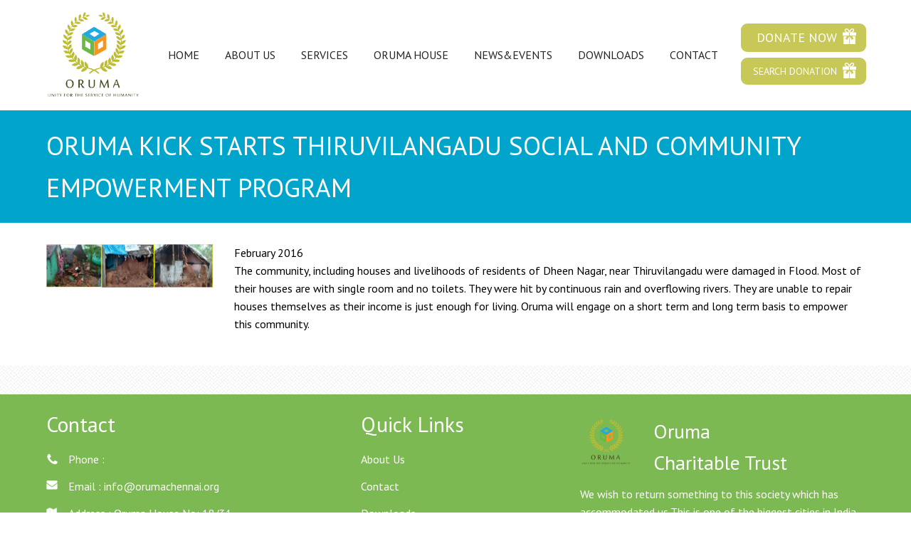

--- FILE ---
content_type: text/html; charset=UTF-8
request_url: https://www.orumachennai.org/activitis/education-of-children20-6/
body_size: 8136
content:
<!DOCTYPE html PUBLIC "-//W3C//DTD XHTML 1.0 Transitional//EN" "http://www.w3.org/TR/xhtml1/DTD/xhtml1-transitional.dtd">
<html xmlns="http://www.w3.org/1999/xhtml" lang="en-US">
<head profile="http://gmpg.org/xfn/11">
<meta http-equiv="Content-Type" content="text/html; charset=UTF-8" />
<title>Oruma House  &raquo; Blog Archive   &raquo; Oruma kick starts Thiruvilangadu Social and Community Empowerment Program</title>
<meta name="generator" content="WordPress 6.8.2" /> <!-- leave this for stats -->
<!-- <meta name="viewport" content="width=device-width, initial-scale=0.0"> -->
<meta name="viewport" content="width=device-width, initial-scale=1.0, user-scalable=1.0, minimum-scale=1.0, maximum-scale=1.0">
<link rel="shortcut icon" type="image/x-icon" href="https://www.orumachennai.org/wp-content/themes/Netstger_Creative_Suite/img/favicon (2).ico">
<link rel="stylesheet" href="https://www.orumachennai.org/wp-content/themes/Netstger_Creative_Suite/style.css" type="text/css" media="screen" />
<link rel="alternate" type="application/rss+xml" title="Oruma House RSS Feed" href="https://www.orumachennai.org/feed/" />
<link href='https://fonts.googleapis.com/css?family=PT+Sans:400,400italic,700,700italic' rel='stylesheet' type='text/css'>
<link rel="pingback" href="https://www.orumachennai.org/xmlrpc.php" />
<link href="https://www.orumachennai.org/wp-content/themes/Netstger_Creative_Suite/css/style.css" rel="stylesheet" type="text/css">
<meta name='robots' content='max-image-preview:large' />
	<style>img:is([sizes="auto" i], [sizes^="auto," i]) { contain-intrinsic-size: 3000px 1500px }</style>
	<script type="text/javascript">
/* <![CDATA[ */
window._wpemojiSettings = {"baseUrl":"https:\/\/s.w.org\/images\/core\/emoji\/16.0.1\/72x72\/","ext":".png","svgUrl":"https:\/\/s.w.org\/images\/core\/emoji\/16.0.1\/svg\/","svgExt":".svg","source":{"concatemoji":"https:\/\/www.orumachennai.org\/wp-includes\/js\/wp-emoji-release.min.js?ver=6.8.2"}};
/*! This file is auto-generated */
!function(s,n){var o,i,e;function c(e){try{var t={supportTests:e,timestamp:(new Date).valueOf()};sessionStorage.setItem(o,JSON.stringify(t))}catch(e){}}function p(e,t,n){e.clearRect(0,0,e.canvas.width,e.canvas.height),e.fillText(t,0,0);var t=new Uint32Array(e.getImageData(0,0,e.canvas.width,e.canvas.height).data),a=(e.clearRect(0,0,e.canvas.width,e.canvas.height),e.fillText(n,0,0),new Uint32Array(e.getImageData(0,0,e.canvas.width,e.canvas.height).data));return t.every(function(e,t){return e===a[t]})}function u(e,t){e.clearRect(0,0,e.canvas.width,e.canvas.height),e.fillText(t,0,0);for(var n=e.getImageData(16,16,1,1),a=0;a<n.data.length;a++)if(0!==n.data[a])return!1;return!0}function f(e,t,n,a){switch(t){case"flag":return n(e,"\ud83c\udff3\ufe0f\u200d\u26a7\ufe0f","\ud83c\udff3\ufe0f\u200b\u26a7\ufe0f")?!1:!n(e,"\ud83c\udde8\ud83c\uddf6","\ud83c\udde8\u200b\ud83c\uddf6")&&!n(e,"\ud83c\udff4\udb40\udc67\udb40\udc62\udb40\udc65\udb40\udc6e\udb40\udc67\udb40\udc7f","\ud83c\udff4\u200b\udb40\udc67\u200b\udb40\udc62\u200b\udb40\udc65\u200b\udb40\udc6e\u200b\udb40\udc67\u200b\udb40\udc7f");case"emoji":return!a(e,"\ud83e\udedf")}return!1}function g(e,t,n,a){var r="undefined"!=typeof WorkerGlobalScope&&self instanceof WorkerGlobalScope?new OffscreenCanvas(300,150):s.createElement("canvas"),o=r.getContext("2d",{willReadFrequently:!0}),i=(o.textBaseline="top",o.font="600 32px Arial",{});return e.forEach(function(e){i[e]=t(o,e,n,a)}),i}function t(e){var t=s.createElement("script");t.src=e,t.defer=!0,s.head.appendChild(t)}"undefined"!=typeof Promise&&(o="wpEmojiSettingsSupports",i=["flag","emoji"],n.supports={everything:!0,everythingExceptFlag:!0},e=new Promise(function(e){s.addEventListener("DOMContentLoaded",e,{once:!0})}),new Promise(function(t){var n=function(){try{var e=JSON.parse(sessionStorage.getItem(o));if("object"==typeof e&&"number"==typeof e.timestamp&&(new Date).valueOf()<e.timestamp+604800&&"object"==typeof e.supportTests)return e.supportTests}catch(e){}return null}();if(!n){if("undefined"!=typeof Worker&&"undefined"!=typeof OffscreenCanvas&&"undefined"!=typeof URL&&URL.createObjectURL&&"undefined"!=typeof Blob)try{var e="postMessage("+g.toString()+"("+[JSON.stringify(i),f.toString(),p.toString(),u.toString()].join(",")+"));",a=new Blob([e],{type:"text/javascript"}),r=new Worker(URL.createObjectURL(a),{name:"wpTestEmojiSupports"});return void(r.onmessage=function(e){c(n=e.data),r.terminate(),t(n)})}catch(e){}c(n=g(i,f,p,u))}t(n)}).then(function(e){for(var t in e)n.supports[t]=e[t],n.supports.everything=n.supports.everything&&n.supports[t],"flag"!==t&&(n.supports.everythingExceptFlag=n.supports.everythingExceptFlag&&n.supports[t]);n.supports.everythingExceptFlag=n.supports.everythingExceptFlag&&!n.supports.flag,n.DOMReady=!1,n.readyCallback=function(){n.DOMReady=!0}}).then(function(){return e}).then(function(){var e;n.supports.everything||(n.readyCallback(),(e=n.source||{}).concatemoji?t(e.concatemoji):e.wpemoji&&e.twemoji&&(t(e.twemoji),t(e.wpemoji)))}))}((window,document),window._wpemojiSettings);
/* ]]> */
</script>
<style id='wp-emoji-styles-inline-css' type='text/css'>

	img.wp-smiley, img.emoji {
		display: inline !important;
		border: none !important;
		box-shadow: none !important;
		height: 1em !important;
		width: 1em !important;
		margin: 0 0.07em !important;
		vertical-align: -0.1em !important;
		background: none !important;
		padding: 0 !important;
	}
</style>
<link rel='stylesheet' id='wp-block-library-css' href='https://www.orumachennai.org/wp-content/plugins/gutenberg/build/block-library/style.css?ver=20.7.0' type='text/css' media='all' />
<style id='classic-theme-styles-inline-css' type='text/css'>
/*! This file is auto-generated */
.wp-block-button__link{color:#fff;background-color:#32373c;border-radius:9999px;box-shadow:none;text-decoration:none;padding:calc(.667em + 2px) calc(1.333em + 2px);font-size:1.125em}.wp-block-file__button{background:#32373c;color:#fff;text-decoration:none}
</style>
<link rel='stylesheet' id='contact-form-7-css' href='https://www.orumachennai.org/wp-content/plugins/contact-form-7/includes/css/styles.css?ver=6.0.6' type='text/css' media='all' />
<style id='global-styles-inline-css' type='text/css'>
:root{--wp--preset--aspect-ratio--square: 1;--wp--preset--aspect-ratio--4-3: 4/3;--wp--preset--aspect-ratio--3-4: 3/4;--wp--preset--aspect-ratio--3-2: 3/2;--wp--preset--aspect-ratio--2-3: 2/3;--wp--preset--aspect-ratio--16-9: 16/9;--wp--preset--aspect-ratio--9-16: 9/16;--wp--preset--color--black: #000000;--wp--preset--color--cyan-bluish-gray: #abb8c3;--wp--preset--color--white: #ffffff;--wp--preset--color--pale-pink: #f78da7;--wp--preset--color--vivid-red: #cf2e2e;--wp--preset--color--luminous-vivid-orange: #ff6900;--wp--preset--color--luminous-vivid-amber: #fcb900;--wp--preset--color--light-green-cyan: #7bdcb5;--wp--preset--color--vivid-green-cyan: #00d084;--wp--preset--color--pale-cyan-blue: #8ed1fc;--wp--preset--color--vivid-cyan-blue: #0693e3;--wp--preset--color--vivid-purple: #9b51e0;--wp--preset--gradient--vivid-cyan-blue-to-vivid-purple: linear-gradient(135deg,rgba(6,147,227,1) 0%,rgb(155,81,224) 100%);--wp--preset--gradient--light-green-cyan-to-vivid-green-cyan: linear-gradient(135deg,rgb(122,220,180) 0%,rgb(0,208,130) 100%);--wp--preset--gradient--luminous-vivid-amber-to-luminous-vivid-orange: linear-gradient(135deg,rgba(252,185,0,1) 0%,rgba(255,105,0,1) 100%);--wp--preset--gradient--luminous-vivid-orange-to-vivid-red: linear-gradient(135deg,rgba(255,105,0,1) 0%,rgb(207,46,46) 100%);--wp--preset--gradient--very-light-gray-to-cyan-bluish-gray: linear-gradient(135deg,rgb(238,238,238) 0%,rgb(169,184,195) 100%);--wp--preset--gradient--cool-to-warm-spectrum: linear-gradient(135deg,rgb(74,234,220) 0%,rgb(151,120,209) 20%,rgb(207,42,186) 40%,rgb(238,44,130) 60%,rgb(251,105,98) 80%,rgb(254,248,76) 100%);--wp--preset--gradient--blush-light-purple: linear-gradient(135deg,rgb(255,206,236) 0%,rgb(152,150,240) 100%);--wp--preset--gradient--blush-bordeaux: linear-gradient(135deg,rgb(254,205,165) 0%,rgb(254,45,45) 50%,rgb(107,0,62) 100%);--wp--preset--gradient--luminous-dusk: linear-gradient(135deg,rgb(255,203,112) 0%,rgb(199,81,192) 50%,rgb(65,88,208) 100%);--wp--preset--gradient--pale-ocean: linear-gradient(135deg,rgb(255,245,203) 0%,rgb(182,227,212) 50%,rgb(51,167,181) 100%);--wp--preset--gradient--electric-grass: linear-gradient(135deg,rgb(202,248,128) 0%,rgb(113,206,126) 100%);--wp--preset--gradient--midnight: linear-gradient(135deg,rgb(2,3,129) 0%,rgb(40,116,252) 100%);--wp--preset--font-size--small: 13px;--wp--preset--font-size--medium: 20px;--wp--preset--font-size--large: 36px;--wp--preset--font-size--x-large: 42px;--wp--preset--spacing--20: 0.44rem;--wp--preset--spacing--30: 0.67rem;--wp--preset--spacing--40: 1rem;--wp--preset--spacing--50: 1.5rem;--wp--preset--spacing--60: 2.25rem;--wp--preset--spacing--70: 3.38rem;--wp--preset--spacing--80: 5.06rem;--wp--preset--shadow--natural: 6px 6px 9px rgba(0, 0, 0, 0.2);--wp--preset--shadow--deep: 12px 12px 50px rgba(0, 0, 0, 0.4);--wp--preset--shadow--sharp: 6px 6px 0px rgba(0, 0, 0, 0.2);--wp--preset--shadow--outlined: 6px 6px 0px -3px rgba(255, 255, 255, 1), 6px 6px rgba(0, 0, 0, 1);--wp--preset--shadow--crisp: 6px 6px 0px rgba(0, 0, 0, 1);}:where(.is-layout-flex){gap: 0.5em;}:where(.is-layout-grid){gap: 0.5em;}body .is-layout-flex{display: flex;}.is-layout-flex{flex-wrap: wrap;align-items: center;}.is-layout-flex > :is(*, div){margin: 0;}body .is-layout-grid{display: grid;}.is-layout-grid > :is(*, div){margin: 0;}:where(.wp-block-columns.is-layout-flex){gap: 2em;}:where(.wp-block-columns.is-layout-grid){gap: 2em;}:where(.wp-block-post-template.is-layout-flex){gap: 1.25em;}:where(.wp-block-post-template.is-layout-grid){gap: 1.25em;}.has-black-color{color: var(--wp--preset--color--black) !important;}.has-cyan-bluish-gray-color{color: var(--wp--preset--color--cyan-bluish-gray) !important;}.has-white-color{color: var(--wp--preset--color--white) !important;}.has-pale-pink-color{color: var(--wp--preset--color--pale-pink) !important;}.has-vivid-red-color{color: var(--wp--preset--color--vivid-red) !important;}.has-luminous-vivid-orange-color{color: var(--wp--preset--color--luminous-vivid-orange) !important;}.has-luminous-vivid-amber-color{color: var(--wp--preset--color--luminous-vivid-amber) !important;}.has-light-green-cyan-color{color: var(--wp--preset--color--light-green-cyan) !important;}.has-vivid-green-cyan-color{color: var(--wp--preset--color--vivid-green-cyan) !important;}.has-pale-cyan-blue-color{color: var(--wp--preset--color--pale-cyan-blue) !important;}.has-vivid-cyan-blue-color{color: var(--wp--preset--color--vivid-cyan-blue) !important;}.has-vivid-purple-color{color: var(--wp--preset--color--vivid-purple) !important;}.has-black-background-color{background-color: var(--wp--preset--color--black) !important;}.has-cyan-bluish-gray-background-color{background-color: var(--wp--preset--color--cyan-bluish-gray) !important;}.has-white-background-color{background-color: var(--wp--preset--color--white) !important;}.has-pale-pink-background-color{background-color: var(--wp--preset--color--pale-pink) !important;}.has-vivid-red-background-color{background-color: var(--wp--preset--color--vivid-red) !important;}.has-luminous-vivid-orange-background-color{background-color: var(--wp--preset--color--luminous-vivid-orange) !important;}.has-luminous-vivid-amber-background-color{background-color: var(--wp--preset--color--luminous-vivid-amber) !important;}.has-light-green-cyan-background-color{background-color: var(--wp--preset--color--light-green-cyan) !important;}.has-vivid-green-cyan-background-color{background-color: var(--wp--preset--color--vivid-green-cyan) !important;}.has-pale-cyan-blue-background-color{background-color: var(--wp--preset--color--pale-cyan-blue) !important;}.has-vivid-cyan-blue-background-color{background-color: var(--wp--preset--color--vivid-cyan-blue) !important;}.has-vivid-purple-background-color{background-color: var(--wp--preset--color--vivid-purple) !important;}.has-black-border-color{border-color: var(--wp--preset--color--black) !important;}.has-cyan-bluish-gray-border-color{border-color: var(--wp--preset--color--cyan-bluish-gray) !important;}.has-white-border-color{border-color: var(--wp--preset--color--white) !important;}.has-pale-pink-border-color{border-color: var(--wp--preset--color--pale-pink) !important;}.has-vivid-red-border-color{border-color: var(--wp--preset--color--vivid-red) !important;}.has-luminous-vivid-orange-border-color{border-color: var(--wp--preset--color--luminous-vivid-orange) !important;}.has-luminous-vivid-amber-border-color{border-color: var(--wp--preset--color--luminous-vivid-amber) !important;}.has-light-green-cyan-border-color{border-color: var(--wp--preset--color--light-green-cyan) !important;}.has-vivid-green-cyan-border-color{border-color: var(--wp--preset--color--vivid-green-cyan) !important;}.has-pale-cyan-blue-border-color{border-color: var(--wp--preset--color--pale-cyan-blue) !important;}.has-vivid-cyan-blue-border-color{border-color: var(--wp--preset--color--vivid-cyan-blue) !important;}.has-vivid-purple-border-color{border-color: var(--wp--preset--color--vivid-purple) !important;}.has-vivid-cyan-blue-to-vivid-purple-gradient-background{background: var(--wp--preset--gradient--vivid-cyan-blue-to-vivid-purple) !important;}.has-light-green-cyan-to-vivid-green-cyan-gradient-background{background: var(--wp--preset--gradient--light-green-cyan-to-vivid-green-cyan) !important;}.has-luminous-vivid-amber-to-luminous-vivid-orange-gradient-background{background: var(--wp--preset--gradient--luminous-vivid-amber-to-luminous-vivid-orange) !important;}.has-luminous-vivid-orange-to-vivid-red-gradient-background{background: var(--wp--preset--gradient--luminous-vivid-orange-to-vivid-red) !important;}.has-very-light-gray-to-cyan-bluish-gray-gradient-background{background: var(--wp--preset--gradient--very-light-gray-to-cyan-bluish-gray) !important;}.has-cool-to-warm-spectrum-gradient-background{background: var(--wp--preset--gradient--cool-to-warm-spectrum) !important;}.has-blush-light-purple-gradient-background{background: var(--wp--preset--gradient--blush-light-purple) !important;}.has-blush-bordeaux-gradient-background{background: var(--wp--preset--gradient--blush-bordeaux) !important;}.has-luminous-dusk-gradient-background{background: var(--wp--preset--gradient--luminous-dusk) !important;}.has-pale-ocean-gradient-background{background: var(--wp--preset--gradient--pale-ocean) !important;}.has-electric-grass-gradient-background{background: var(--wp--preset--gradient--electric-grass) !important;}.has-midnight-gradient-background{background: var(--wp--preset--gradient--midnight) !important;}.has-small-font-size{font-size: var(--wp--preset--font-size--small) !important;}.has-medium-font-size{font-size: var(--wp--preset--font-size--medium) !important;}.has-large-font-size{font-size: var(--wp--preset--font-size--large) !important;}.has-x-large-font-size{font-size: var(--wp--preset--font-size--x-large) !important;}
:where(.wp-block-columns.is-layout-flex){gap: 2em;}:where(.wp-block-columns.is-layout-grid){gap: 2em;}
:root :where(.wp-block-pullquote){font-size: 1.5em;line-height: 1.6;}
:where(.wp-block-post-template.is-layout-flex){gap: 1.25em;}:where(.wp-block-post-template.is-layout-grid){gap: 1.25em;}
</style>
<script type="text/javascript" src="https://www.orumachennai.org/wp-content/plugins/gutenberg/build/hooks/index.min.js?ver=84e753e2b66eb7028d38" id="wp-hooks-js"></script>
<script type="text/javascript" src="https://www.orumachennai.org/wp-content/plugins/gutenberg/build/i18n/index.min.js?ver=bd5a2533e717a1043151" id="wp-i18n-js"></script>
<script type="text/javascript" id="wp-i18n-js-after">
/* <![CDATA[ */
wp.i18n.setLocaleData( { 'text direction\u0004ltr': [ 'ltr' ] } );
/* ]]> */
</script>
<link rel="https://api.w.org/" href="https://www.orumachennai.org/wp-json/" /><link rel="EditURI" type="application/rsd+xml" title="RSD" href="https://www.orumachennai.org/xmlrpc.php?rsd" />
<meta name="generator" content="WordPress 6.8.2" />
<link rel="canonical" href="https://www.orumachennai.org/activitis/education-of-children20-6/" />
<link rel='shortlink' href='https://www.orumachennai.org/?p=66' />
<link rel="alternate" title="oEmbed (JSON)" type="application/json+oembed" href="https://www.orumachennai.org/wp-json/oembed/1.0/embed?url=https%3A%2F%2Fwww.orumachennai.org%2Factivitis%2Feducation-of-children20-6%2F" />
<link rel="alternate" title="oEmbed (XML)" type="text/xml+oembed" href="https://www.orumachennai.org/wp-json/oembed/1.0/embed?url=https%3A%2F%2Fwww.orumachennai.org%2Factivitis%2Feducation-of-children20-6%2F&#038;format=xml" />
<style type="text/css">.recentcomments a{display:inline !important;padding:0 !important;margin:0 !important;}</style><link rel="icon" href="https://www.orumachennai.org/wp-content/uploads/2018/08/cropped-oruma-logo-new-white-background-low-quality-32x32.png" sizes="32x32" />
<link rel="icon" href="https://www.orumachennai.org/wp-content/uploads/2018/08/cropped-oruma-logo-new-white-background-low-quality-192x192.png" sizes="192x192" />
<link rel="apple-touch-icon" href="https://www.orumachennai.org/wp-content/uploads/2018/08/cropped-oruma-logo-new-white-background-low-quality-180x180.png" />
<meta name="msapplication-TileImage" content="https://www.orumachennai.org/wp-content/uploads/2018/08/cropped-oruma-logo-new-white-background-low-quality-270x270.png" />


<script src="https://www.orumachennai.org/wp-content/themes/Netstger_Creative_Suite/jq/css_browser_selector.js" type="text/javascript"></script>
<script src="https://www.orumachennai.org/wp-content/themes/Netstger_Creative_Suite/js/jquery.min.js"></script>
<!-- <script type="text/javascript" src="https://www.orumachennai.org/wp-content/themes/Netstger_Creative_Suite/jq/jquery-1.6.min.js"></script>-->
<script src="https://www.orumachennai.org/wp-content/themes/Netstger_Creative_Suite/js/nav.js"></script>

  <script>
    	 $(document).ready(function() {
    $('#responsive1').lightSlider({
        item:3,
        loop:true,
		 auto: true,
        slideMove:1,
        easing: 'cubic-bezier(0.25, 0, 0.25, 1)',
        speed:600,
		pauseOnHover: true,
		addClass: 'all-service-slider',
        adaptiveHeight:true,
        responsive : [
            {
                breakpoint:800,
                settings: {
                    item:1,
                    slideMargin:6,
                  }
            },
            {
                breakpoint:480,
                settings: {
                    item:1,
                    slideMove:1
                  }
            }
        ]
    });  
  });
    </script>



 <!-- <script type="text/javascript" src="https://www.orumachennai.org/wp-content/themes/Netstger_Creative_Suite/js/jquery.easing.min.js"></script> -->
		
	<script type="text/javascript" src="https://www.orumachennai.org/wp-content/themes/Netstger_Creative_Suite/js/jquery.easy-ticker.js"></script> 
	<script type="text/javascript">
	$(document).ready(function(){
		

		var dd = $('.vticker').easyTicker({
			direction: 'up',
			speed: 'slow',
			interval: 7000,
			
			height: 'auto',
			visible: 4,
			mousePause: 0,
			controls: {
				up: '.up',
				down: '.down',
				toggle: '.toggle',
				stopText: 'Stop !!!'

			}
		}).data('easyTicker');
		

		
	});
	</script>

     <script type="text/javascript">
  $(window).scroll(function() {
   $(".converter").toggleClass("fixed-pos", $(this).scrollTop() > 0);
  });
    </script>

</head>

<body>

	<header>
		<div class="wid">
					<div class="logo"><a href="https://www.orumachennai.org"><img src="https://www.orumachennai.org/wp-content/themes/Netstger_Creative_Suite/img/logo.png"></a></div>
				
<!--
<div class="converter">
		<div class="mid-dv">
			<div class="head">

				<div class="logo"><a href="https://www.orumachennai.org"><img src="https://www.orumachennai.org/wp-content/themes/Netstger_Creative_Suite/img/logo.png"></a></div>
				
				
				<div class="head-right-colum">
				<div class="top1">
                
 <!--
					<div class="socialicon">
						<ul>
							<li><a class="icon icon-mono facebook" href="https://www.facebook.com/OrumaChennai/" target="_blank"><img src="https://www.orumachennai.org/wp-content/themes/Netstger_Creative_Suite/img/fb.png"></a></li>
                            
<!--							<li><a class="icon icon-mono twitter" href="http://www.google.com" target="_blank"><img src="<!--https://www.orumachennai.org/wp-content/themes/Netstger_Creative_Suite/img/twi.png"></a></li>
							<li><a class="icon icon-mono googleplus" href="http://www.google.com" target="_blank"><img src="https://www.orumachennai.org/wp-content/themes/Netstger_Creative_Suite/img/goo.png"></a></li>
							<li><a class="icon icon-mono youtube" href="https://www.youtube.com/channel/UCalpp9EKonNK2jJkOtJzwFQ" target="_blank"><img src="https://www.orumachennai.org/wp-content/themes/Netstger_Creative_Suite/img/youtbe.png"></a></li>
                           
                           
					  </ul>
					</div>
 <!-- 
   <div class="top-call"><a href="#">044 2644 4015</a></div>
   
   
				</div>
-->
				<div class="menu">

					 <div class="navigation frst">
				      	<div class="MenuIcon">
					       <div class="menuImg">
						        <span></span>
						        <span></span>
						        <span></span>
						        <span></span>
					      </div>
						</div>

							<ul class="navigate" id="navigate">

							   <li id="menu-item-145" class="menu-item menu-item-type-post_type menu-item-object-page menu-item-home menu-item-145"><a href="https://www.orumachennai.org/">Home</a></li>
<li id="menu-item-147" class="menu-item menu-item-type-post_type menu-item-object-page menu-item-147"><a href="https://www.orumachennai.org/about-us/">About Us</a></li>
<li id="menu-item-27" class="menu-item menu-item-type-post_type menu-item-object-page menu-item-27"><a href="https://www.orumachennai.org/services/">Services</a></li>
<li id="menu-item-26" class="menu-item menu-item-type-post_type menu-item-object-page menu-item-26"><a href="https://www.orumachennai.org/oruma-house/">Oruma House</a></li>
<li id="menu-item-25" class="menu-item menu-item-type-post_type menu-item-object-page current_page_parent menu-item-25"><a href="https://www.orumachennai.org/news-and-events/">News&#038;Events</a></li>
<li id="menu-item-460" class="menu-item menu-item-type-post_type menu-item-object-page menu-item-460"><a href="https://www.orumachennai.org/downloads/">Downloads</a></li>
<li id="menu-item-24" class="menu-item menu-item-type-post_type menu-item-object-page menu-item-24"><a href="https://www.orumachennai.org/contact/">Contact</a></li>

							</ul>
	                </div>
				                
				 </div>
				 <div class="dnte-btn">
				 
				 <!--<a href="https://www.payumoney.com/paybypayumoney/#/130785" target="_blank" target="_blank" title="Donate Now">Donate Now</a>-->
				 <a href="https://www.orumachennai.org/donations/" target="_blank" title="Donate Now">Donate Now</a>
                 <small>
    <a href="https://www.orumachennai.org/donations/search-now" title="Search Donation" target="_blank">Search Donation</a>
    </small>
    </div>
</div>
</header>
				</div>

			</div><!--head-->
		</div><!--mid-dv-->

</div>
	</header> 


	    <div class="about-hed-dv">
	       <div class="mid-dv">
	          <div class="abot-hed-lft-dv">Oruma kick starts Thiruvilangadu Social and Community Empowerment Program</div>
	         
	       </div>
	    </div>
         
		<section>
        <div class="services-innerpge">
			<div class="mid-dv">

				

					<div class="services-innerpge-lft"><img src="https://www.orumachennai.org/wp-content/uploads/2016/06/community1-1.png"></div>
					<div class="services-innerpge-rgt">
						<p>February 2016<br />
The community, including houses and livelihoods of residents of Dheen Nagar, near Thiruvilangadu were damaged in Flood. Most of their houses are with single room and no toilets. They were hit by continuous rain and overflowing rivers. They are unable to repair houses themselves as their income is just enough for living. Oruma will engage on a short term and long term basis to empower this community.</p>
					</div>


					</div>


					</div>
       </section>
 
<footer>



<div class="foot-frst">

	<div class="mid-dv">



			<div class="foot-colm4 iconss">

				<h3>Contact</h3>

				<ul>

					<li><span class="phoneicon"><img src="https://www.orumachennai.org/wp-content/themes/Netstger_Creative_Suite/img/footico.png"></span>Phone : <a href="tel:"></a></li>

					<li><span class="phoneicon"><img src="https://www.orumachennai.org/wp-content/themes/Netstger_Creative_Suite/img/footmail.png"></span>Email : <a href="mailto:info@orumachennai.org">info@orumachennai.org</a></li>

					<!-- <li><span class="phoneicon"><img src="https://www.orumachennai.org/wp-content/themes/Netstger_Creative_Suite/img/webfoot.png"></span>Website : <a href="#" target="_blank">#</a></li> -->

					<li><span class="phoneicon"><img src="https://www.orumachennai.org/wp-content/themes/Netstger_Creative_Suite/img/adfoot.png"></span>Address : Oruma House
No: 18/31, Palliyarasan Street,
Opp. Kilpauk Water Tank,
Anna Nagar East, Chennai – 600102.</li>
					

				</ul>


				   	<h3 class="liKus">Like Us</h3>

                    <ul class="social">
                    	<li> <a href="https://www.facebook.com/OrumaChennai/" title="Facebook" class="fb" target="_blank"><img src="https://www.orumachennai.org/wp-content/themes/Netstger_Creative_Suite/img/facebook-icon.png" title="Facebook"> </a></li>
                        <li> <a href="https://www.youtube.com/channel/UCalpp9EKonNK2jJkOtJzwFQ" title="Youtube" class="yutb" target="_blank"><img src="https://www.orumachennai.org/wp-content/themes/Netstger_Creative_Suite/img/youtube.png" title="Youtube"> </a></li>
                    </ul>

			</div>

			<div class="foot-colm4 nomrgn">

				<h3>Quick Links</h3>

				<ul>

				  <div class="menu"><ul>
<li class="page_item page-item-125"><a href="https://www.orumachennai.org/about-us/">About Us</a></li>
<li class="page_item page-item-16"><a href="https://www.orumachennai.org/contact/">Contact</a></li>
<li class="page_item page-item-444"><a href="https://www.orumachennai.org/downloads/">Downloads</a></li>
<li class="page_item page-item-6"><a href="https://www.orumachennai.org/">Home</a></li>
<li class="page_item page-item-346"><a href="https://www.orumachennai.org/news-subscribe/">News Subscribe</a></li>
<li class="page_item page-item-14 current_page_parent"><a href="https://www.orumachennai.org/news-and-events/">News&#038;Events</a></li>
<li class="page_item page-item-148"><a href="https://www.orumachennai.org/op2017/">OP2017</a></li>
<li class="page_item page-item-12"><a href="https://www.orumachennai.org/oruma-house/">Oruma House</a></li>
<li class="page_item page-item-10"><a href="https://www.orumachennai.org/services/">Services</a></li>
</ul></div>

				</ul>

			</div>

			<div class="foot-colm4 fltrgt">



				<div class="foot-logo"><a href="https://www.orumachennai.org"><img src="https://www.orumachennai.org/wp-content/themes/Netstger_Creative_Suite/img/logo.png"></a></div>

				<div class="foot-logo-nme">Oruma <br>

				Charitable Trust</div>

				<div

				 class="foot-content">

					<p><a href="https://www.orumachennai.org/about-us/">We wish to return something to this society which has accommodated us.This is one of the biggest cities in India with a lot of advantages for its people.However, it has a lot of needy and poor. Our motto is to work for them while maintaining self disciplinewhich is essential to ...</a></p>

					

					<div class="dnte-btn">
					<a href="https://www.orumachennai.org/donations/" target="_blank"  title="Donate Now">Donate Now</a>
					<!--<a href="https://www.payumoney.com/paybypayumoney/#/130785" target="_blank" target="_blank" title="Donate Now">Donate Now</a>-->
					</div>



				</div>

				



			</div>



		</div>

	</div>





	<div class="foot-last">

		<div class="mid-dv">



			<div class="foot-lft">© 2016 Oruma Charitable Trust. All Rights Reserved.</div>

			<div class="foot-rgt"><a href="http://www.netstager.com/" target="_blank" title="Website Development Chennai">Website Development Chennai </a> By <a href="http://www.netstager.com/" target="_blank" title="Netstager" rel="nofollow">Netstager</a></div>



		</div>

	</div>



</footer>























<script src="https://www.orumachennai.org/wp-content/themes/Netstger_Creative_Suite/js/responsiveslides.min.js"></script>

  <script>

	    // You can also use "$(window).load(function() {"

	    $(function () {

	  



	      // Slideshow 4

	      $("#slider4").responsiveSlides({

	        auto: true,

	        pager: false,

	        nav: true,

	        speed: 500,

	        namespace: "callbacks",

	        before: function () {

	          $('.events').append("<li>before event fired.</li>");

	        },

	        after: function () {

	          $('.events').append("<li>after event fired.</li>");

	        }

	      });



	    });

  </script>

  

  <script src="https://www.orumachennai.org/wp-content/themes/Netstger_Creative_Suite/js/jquery.lightSlider.js"></script> 

  	<script type="text/javascript"> 

		 jQuery(document).ready(function($) {  

	 	 $(".wpcf7-form-control-wrap").mouseover(function()

	     { 

	      $obj = $("span.wpcf7-not-valid-tip",this);   

	      $obj.css('display','none'); 

	     });

	 }); 

	</script>

	<script>



		(function ($) {

			$(document).ready(function() {

			$('.map-container')

			.click(function(){

				$(this).find('iframe').addClass('clicked')})

			.mouseleave(function(){

				$(this).find('iframe').removeClass('clicked')});

				});

		})(jQuery);



	</script>

    

    

    

    

    

    

    



<!-- home page script -->










<!-- about page -->




<!-- oruma house -->




	<!-- news and events -->


 

 

<script type="text/javascript" src="https://www.orumachennai.org/wp-content/themes/Netstger_Creative_Suite/js/highslide-with-gallery.js"></script>	

<script type="text/javascript">

	hs.graphicsDir = 'https://www.orumachennai.org/wp-content/themes/Netstger_Creative_Suite/css/graphics/';

	hs.align = 'center';

	hs.transitions = ['expand', 'crossfade'];

	hs.wrapperClassName = 'dark borderless floating-caption';

	hs.fadeInOut = true;

	hs.dimmingOpacity = .75;



	// Add the controlbar

	if (hs.addSlideshow) hs.addSlideshow({

		//slideshowGroup: 'group1',

		interval: 5000,

		repeat: false,

		useControls: true,

		fixedControls: 'fit',

		overlayOptions: {

			opacity: .6,

			position: 'bottom center',

			hideOnMouseOut: true

		}

	});

</script>

<script>
$(window).scroll(function() {
$("header").toggleClass("aniPos", $(this).scrollTop() > 0);
});
</script> 

 

 

<script type="speculationrules">
{"prefetch":[{"source":"document","where":{"and":[{"href_matches":"\/*"},{"not":{"href_matches":["\/wp-*.php","\/wp-admin\/*","\/wp-content\/uploads\/*","\/wp-content\/*","\/wp-content\/plugins\/*","\/wp-content\/themes\/Netstger_Creative_Suite\/*","\/*\\?(.+)"]}},{"not":{"selector_matches":"a[rel~=\"nofollow\"]"}},{"not":{"selector_matches":".no-prefetch, .no-prefetch a"}}]},"eagerness":"conservative"}]}
</script>
<script type="text/javascript" src="https://www.orumachennai.org/wp-content/plugins/contact-form-7/includes/swv/js/index.js?ver=6.0.6" id="swv-js"></script>
<script type="text/javascript" id="contact-form-7-js-before">
/* <![CDATA[ */
var wpcf7 = {
    "api": {
        "root": "https:\/\/www.orumachennai.org\/wp-json\/",
        "namespace": "contact-form-7\/v1"
    }
};
/* ]]> */
</script>
<script type="text/javascript" src="https://www.orumachennai.org/wp-content/plugins/contact-form-7/includes/js/index.js?ver=6.0.6" id="contact-form-7-js"></script>









</body>

</html>

--- FILE ---
content_type: text/css
request_url: https://www.orumachennai.org/wp-content/themes/Netstger_Creative_Suite/style.css
body_size: 2919
content:
/*/*  
Theme Name: Netstger Creative Suite
Theme URI: http://www.netstager.com/
Description: SEO Xpress Creative Suite Developed By Wordpress Experts at Netstager
Version: 3.3
Author: Netstger Wordpress Team
Author URI: http://www.netstager.com/
*/

/*
Improved browser CSS feature
-------------------------------------
Example: .ie8 .sidebar li{width:85px}

�ie - Internet Explorer (All versions)
�ie8 - Internet Explorer 8.x
�ie7 - Internet Explorer 7.x
�ie6 - Internet Explorer 6.x
�gecko - Mozilla, Firefox (all versions), Camino
�ff3 - Firefox 3
�ff3_5 - Firefox 3.5 new
�opera - Opera (All versions)
�opera8 - Opera 8.x
�opera9 - Opera 9.x
�opera10 - Opera 10.x
�webkit or safari - Safari, NetNewsWire, OmniWeb, Shiira, Google Chrome
�safari3 - Safari 3.x
�chrome - Google Chrome
*/

/*html, body, div, span, applet, object, iframe,
h1, h2, h3, h4, h5, h6, p, blockquote, pre,
a, abbr, acronym, address, big, cite, code,
del, dfn, em, font, img, ins, kbd, q, s, samp,
small, strike, strong, sub, sup, tt, var,
b, u, i, center,
dl, dt, dd, ol, ul, li,
fieldset, form, label, legend,
table, caption, tbody, tfoot, thead, tr, th, td {
	margin: 0;
	padding: 0;
	border: 0;
	outline: 0;
	font-size: 100%;
	vertical-align: baseline;
	background: transparent;
}
body{
	margin:0;
	background-color: #E5E5E5;
	}
body, th, td, input, textarea{
	color:#000000;
	font-family:Arial, Helvetica, sans-serif;
	font-size:12px;
	}
form{
	}
fieldset{
	}
input, textarea{
	font-weight:bold;
	}
input.text{
	background:#FFFFFF;
	border:none;
	padding:1px;
	}
input.button{
	background:#000000;
	border:1px solid #000000;
	color:#ffffff;
	}
h1, h2, h3{
	color:#000000;
	}
h1{
	font-size:25px;
	
	
	}
h2{
	
	font-size:22px;
	
	
	}
h3{
	font-size:16px;
	}
h4{
	font-size:14px;
	}
h5{
	font-size:12px;
	}
h6{
	font-size:10px;
	}
p, ul, ol{
	font-size:13px;
	line-height:20px;
	
	}
ul, ol{
	
	}
blockquote{
	margin-left:36px;
	margin-right:36px;
	}
a{
	color:#000000;
	text-decoration:none;
	}
a:hover{
	border:none;
	}
h1 a, h2 a, h3 a{
	border:none;
	color:#333333;
	text-decoration:none;
	}
h1 a:hover, h2 a:hover, h3 a:hover{
	background:none;
	color:#371015;
	}
hr{
	display:none;
	}
#wrapper{
	}
#header{
	background-color:#9F9F9F;
	height:30px;
	margin:0 auto;
	width:980px;
	}
#menu{
	float:left;
	
	}
#menu ul{
	line-height:normal;
	list-style:none;
	margin:0;
	padding:0;
	}
#menu li{
	float:left;
	}
#menu a{
	color:#000000;
	display:block;
	float:left;
	font-size:12px;
	margin-right:1px;
	text-decoration:none;
	padding-right: 20px;
	padding-left: 20px;
	height: 30px;
	line-height: 30px;
	}
#menu a:hover{
	background:#371015;
	color:#000000;
	}
#menu .current_page_item a{
	color:#000000;
	background-color: #000000;
	}
#search{
	float:right;
	width:270px;
	padding-top: 10px;
	}
#search fieldset{
	border:none;
	}
#search #s{
	padding:3px;
	width:140px;
	vertical-align:top;
	}
#search #x{
	width:60px;
	vertical-align:top;
	}
#logo{
	height:160px;
	margin:0 auto;
	width:980px;
	background-color: #A8A8A8;
	background-repeat: no-repeat;
	}
#logo h1, #logo h2{
	margin:0;
	padding:0;
	color: #000000;
	}
#logo h1{
	color: #000000;
	padding:50px 5px 0 20px;
	}
#logo h2{
	color: #000000;
	margin:10px 0 0 17px;
	padding:5px;

	}
#logo p{
	clear:left;
	color: #000000;
	font-size:14px;
	font-weight:bold;
	line-height:normal;
	margin:0;
	padding:0 0 0 20px;
	}
#logo a{
	color: #000000;
	}
#page{
	background:#FFFFFF;
	margin:0 auto;
	padding:20px 0px 0 0px;
	width:980px;
	}
.contentmain{
	width:490px;
	float:left;
	}
#content{
	padding-top: 0px;
	padding-right: 10px;
	padding-bottom: 0px;
	padding-left: 10px;	
	}
.post{
	}
.post .title{
	font-weight:normal;
	margin:0;
	}
h1.title{
	color:#333333;
	font-size:26px;
	
	font-weight: normal;
	}
h2.title{
	color:#371015;
	font-size:16px;

	
	}
.desctitle{
	font-size:10px;
	}
.post h1.title{
	font-size:24px;
	height:auto;
	
	}
.post .entry{
	
	
	}
.entry p{
	padding-bottom:20px;
}
.entry ul,ol{
	padding-left:20px;
}
.post .meta{
	border-bottom:1px dotted #CCCCCC;
	color:#333333;

	font-size:14px;
	
	
	}
.navigation{
	padding-top:10px;
	padding-bottom: 10px;
}
.navigation a{
	font-size: 14px;
	font-weight: bold;
}
.post .meta a{
	color:#333333;
	}
.post .links{
	margin:0;
	}
.post .tags{
	font-size:9px;
	font-weight:bold;
	margin:0;
	text-transform:uppercase;
	border-bottom-width: 1px;
	border-bottom-style: solid;
	border-bottom-color: #CCCCCC;
	}
.post .links a, .post .tags a{
	border:none;
	}
.leftsidebar
	{
	width:245px;
	float:left;
	}
.sidebar{
	
	}
.sidebar ul{
	list-style:none;
	margin:0;
	padding:0;
	}
#sidebar1 li{
	background-color: #C6C6C6;
	padding: 5px;
	}
#sidebar2 li{
	
	background-color: #C6C6C6;
	padding:5px;
	}
.sidebar li ul{
	}
.sidebar li li{
	margin:0;
	}
.sidebar li h2{
	margin:0;
	}
#sidebar1{
	
	margin-left: 10px;
	}
#sidebar1 li h2{
	height:30px;
	font-size: 14px;
	font-weight: bold;
	color: #FFFFFF;
	line-height: 30px;
	background-color: #333333;
	text-align: center;
	}
#sidebar1 li ul{
	line-height:normal;
	padding-left: 5px;
	padding-right: 5px;	
	}
#sidebar1 li li{
	background-image: url(images/list.jpg);
	background-repeat: no-repeat;
	background-position: left center;
	padding-left:15px;
	padding-top: 5px;
	padding-bottom: 5px;	
	}
	#sidebar1 li li li{
	background-image: url(images/list.jpg);
	background-repeat: no-repeat;
	background-position: left center;
	padding:0px;
	}
#sidebar1 li li a{
	
	
	
	}
.rightsidebar{
	width:245px;
	float:left;
	}
#sidebar2{
	padding:0px;
	margin-right: 5px;
	}
#sidebar2 li h2{
	height:30px;
	font-size: 14px;
	font-weight: bold;
	color: #FFFFFF;
	background-color: #333333;
	text-align: center;
	}
#sidebar2 li ul{

	line-height:normal;
	padding-left:10px;
	}
#sidebar2 li li{
	background-image: url(images/list.jpg);
	background-repeat: no-repeat;
	background-position: left center;
	
	
	}
#sidebar2 li a{
	border:none;
	padding-left: 10px;	
	}
#sidebar2 li a:hover{
	border:none;
	
	}
#calendar{
	margin:0 auto;
	}
#calendar caption{
	font-weight:bold;
	}
#calendar table{
	border-collapse:collapse;
	text-align:center;
	width:220px;
	}
#calendar thead th{
	background:#CCCCCC;
	color:#FFFFFF;
	}
#calendar tbody td{
	background:#EEEEEE;
	}
#calendar #today{
	background:#B8D03B;
	color:#FFFFFF;
	font-weight:bold;
	}
#calendar a{
	font-weight:bold;
	}
#calendar #prev{
	text-align:left;
	}
#calendar #next{
	text-align:right;
	}
#design{
	background:#FFFFFF url(images/lines2.gif) bottom right no-repeat;
	height:138px;
	}
#footer{
	background-color:#CCCCCC;
	color:#000000;
	font-size:9px;
	
	width:980px;
	margin-right: auto;
	margin-left: auto;
	height:50px;
	}
#footer a{
	color:#000000;
	}
.footer_copy{
	padding-top:10px;
	padding-left:10px;
	font-size: 12px;
	}


.sw_copy{
	font-size: 12px;
	padding-left:10px;
	}


.info{
	
	}
.comlabel{
	color:#666666;
	font-size:13px;
	font-weight:lighter;
	}
.comtext{
	background-color:#371015;
	border:5px solid #FFFFFF;
	color:#FFFFFF;
	padding:5px;
	}
.postlabel{
	color:#666666;
	font-size:13px;
	font-weight:lighter;
	}
.posttext{
	background-color:#371015;
	border:5px solid #FFFFFF;
	color:#FFFFFF;
	padding:5px;
	}
.commentlist{
	list-style:none;
	}
.authorcomment{
	background-color:#efefef;
	margin:10px 0px 0px 0px;
	padding:3px;
	}
.odd{
	color:#333333;
	background-color: #EAEAEA;
	padding-top: 10px;
	padding-right: 10px;
	padding-bottom: 10px;
	padding-left: 10px;
	border-bottom-width: 2px;
	border-bottom-style: solid;
	border-bottom-color: #666666;
	}
.odd a:link{
	color:#000000;
	}
.commenttext{
	color:#000000;
	color:#000000;
	font-size:10px;
	margin:0px 0px 10px 0px;
	padding:5px 10px 5px 10px;
	background-color: #EAEAEA;
	}
#author, #email, #url{
	background:#FBFBFB;
	border:1px solid #cbcbcb;
	padding:3px;
	width:40%;
	margin-bottom:5px;
	}
#comment{
	background:#FBFBFB;
	border:1px solid #cbcbcb;
	margin-bottom:0.6em;
	padding:3px;
	width:95%;
	}
#submit{
	background-color:#efefef;
	border-bottom:2px solid #CCCCCC;
	border-left:1px solid #E4E4E4;
	border-right:2px solid #CCCCCC;
	border-top:1px solid #E4E4E4;

	padding:3px;
	}
acronym, abbr, span.caps{
	cursor:help;
	}
acronym, abbr{
	border-bottom:1px dashed #999;
	}
blockquote{
	padding-left:52px;
	background-image: url(images/qt.png);
	background-repeat: no-repeat;
	background-position: left top;
	margin-top: 15px;
	margin-right: 30px;
	margin-bottom: 0;
	margin-left: 10px;
	padding-top: 5px;
	}
blockquote cite{
	display:block;
	margin:5px 0 0;
	}
.center{
	text-align:center;
	}
.aligncenter{
	margin-right: auto;
	margin-left: auto;	
}
img.aligncenter{
	display:block;
	margin-left:auto;
	margin-right:auto;
	}
hr{
	display:none;
	}
a img{
	border:none;
	}



pre{
	background:#f3f2ed;
	border:solid 1px #9a9a9a;
	color:blue;
	margin:10px;
	padding:10px;
	}
code{
	color:#000;
	font-size:1.0em;
	}

/* Begin Images 
p img {
	padding: 0;
	max-width: 100%;
	}*/

/*	Using 'class="alignright"' on an image will (who would've
	thought?!) align the image to the right. And using 'class="centered',
	will of course center the image. This is much better than using
	align="center", being much more futureproof (and valid) */

/*img.centered {
	display: block;
	margin-left: auto;
	margin-right: auto;
	}

img.alignright {
	padding: 4px;
	margin: 0 0 2px 7px;
	display: inline;
	}

img.alignleft {
	padding: 4px;
	margin: 0 7px 2px 0;
	display: inline;
	}

.alignright {
	float: right;
	}

.alignleft {
	float: left;
	}*/
/* End Images */

/* Captions */
/*.aligncenter,
div.aligncenter {
	display: block;
	margin-left: auto;
	margin-right: auto;
}

.wp-caption {
	border: 1px solid #ddd;
	text-align: center;
	background-color: #f3f3f3;
	padding-top: 4px;
	margin: 10px;
	-moz-border-radius: 3px;
	-khtml-border-radius: 3px;
	-webkit-border-radius: 3px;
	border-radius: 3px;
}

.wp-caption img {
	margin: 0;
	padding: 0;
	border: 0 none;
}*/

/*.wp-caption p.wp-caption-text {
	font-size: 11px;
	line-height: 17px;
	padding: 0 4px 5px;
	margin: 0;
}
/* End captions */
/*Drop Menu start*/

/*#dropmenu, #dropmenu ul {margin:0; padding:0; list-style-type:none; list-style-position:outside; position:relative;  z-index:300; width:100%;}

#dropmenu a {
	color:#FFFFFF;
	display:block;
	float:left;
	font-size:14px;
	margin-right:0px;
	text-decoration:none;
	line-height: 30px;
	height: 30px;
	padding-right: 13px;*/
	/*padding-left: 13px;
	
}
#dropmenu a:hover {}
#dropmenu li {float:left; position:relative;}
#dropmenu ul {position:absolute; display:none;  top:30px;; left:0px;}
#dropmenu ul a {
	color: #2081cd;
	font-weight: normal;
	background-image: none;
}
#dropmenu ul a:hover {
	color: #FFFFFF;
	font-weight: normal;
	background-image: none;
}
#dropmenu li ul {
	background-color: #464646;
	width: 200px;
	padding: 0px;
	margin:0px;
}
#dropmenu li ul a {
	height:auto;
	float:left;
	color: #FFFFFF;
	width:200px;
	border-bottom-width: 1px;
	border-bottom-style: solid;
	border-bottom-color: #797979;
	text-align: left;
	text-indent: 20px;
	padding-top: 0px;
	padding-bottom: 0px;
	margin: 0px;
	padding-right: 0px;
	padding-left: 0px;
}
.clear, .cb{
	clear:both;
	}

#dropmenu li ul a:hover {
	color: #FFFFFF;
	background-color: #626262;
}
#dropmenu li ul li{
	width:200px;
	
}
#dropmenu ul ul {top:auto;}
#dropmenu li ul ul {left:200px; margin:0px 0 0 0px;}
#dropmenu li:hover ul ul, #dropmenu li:hover ul ul ul, #dropmenu li:hover ul ul ul ul {display:none;}
#dropmenu li:hover ul, #dropmenu li li:hover ul, #dropmenu li li li:hover ul, #dropmenu li li li li:hover ul {display:block;}

#dropmenu li ul li.parent{
	background:url(images/drop_list_bg.jpg) no-repeat 211px 14px #2A448F;
	}
#dropmenu li ul li.parent:hover{
	background: url("images/drop_list_bg_hover.jpg") no-repeat scroll 211px 14px #626262;
	}*/

--- FILE ---
content_type: text/css
request_url: https://www.orumachennai.org/wp-content/themes/Netstger_Creative_Suite/css/style.css
body_size: 17283
content:
@charset "utf-8";
/* CSS Document */

html, body, div, span, applet, object, iframe, h1, h2, h3, h4, h5, h6, p, blockquote, pre, a, abbr, acronym, address, big, cite, code, del, dfn, em, img, ins, kbd, q, s, samp, small, strike, tt, var, b, u, i, center, dl, dt, dd, ol, ul, li, fieldset, form, label, legend, table, caption, tbody, tfoot, thead, tr, th, td, article, aside, canvas, details, embed, figure, figcaption, footer, header, hgroup, menu, nav, output, ruby, section, summary, time, mark, audio, video { margin: 0; padding: 0; border: 0; outline: 0; vertical-align: top; font-family: 'PT Sans', sans-serif; sans-serif; color: #000; line-height:1.6; }
article, aside, details, figcaption, figure, footer, header, hgroup, nav, section, summary { display: block; }
/*---Universal Selector to add additional resets, such as text-size adjust and tap highlighting---*/
* { -webkit-tap-highlight-color: rgba(0,0,0,0); -webkit-text-size-adjust: 100%; -ms-text-size-adjust: 100%; -webkit-font-smoothing: antialiased; }
a { text-decoration: none; }
body { margin: 0; background:url(../img/bg.jpg); font-family: 'PT Sans', sans-serif;  }
span { }
ul { list-style-type: none; }
table { border-collapse: collapse; border-spacing: 0; }
caption, th, td { text-align: left; font-weight: normal; }
/*---Additional Form resets---*/
button, input[type="button"] { background: none; }
:required {
-webkit-box-shadow: none;
-moz-box-shadow: none;
-o-box-shadow: none;
-ms-box-shadow: none;
box-shadow: none;
}
/*---Typographic Styling---*/
em, i { font-style: italic; }
u { text-decoration: underline; }
pre, code { font-family: Monaco, Courier, monospace; }
pre { white-space: pre; white-space: pre-wrap; white-space: pre-line; word-wrap: break-word; }
blockquote, q { quotes: "" ""; }
blockquote:before, blockquote:after, q:before, q:after, {
content: "";
}
/*---Interactive Element Settings---*/
a, input[type="submit"], input[type="button"], button, label[for] { cursor: pointer;  }
/*---Misc. Element Styling---*/
img { -ms-interpolation-mode: bicubic; }
.linksiz { font-size: 19px; line-height: 30px; }
/ Proper box model /
* { -moz-box-sizing: border-box; -webkit-box-sizing: border-box; box-sizing: border-box; }
/ General styles /
::selection { background: #1A86CA; color: #fff; }
::-moz-selection {
background:#1A86CA;
color:#fff;
}
::-webkit-selection {
background:#1A86CA;
color:#fff;
}
p{ color:#000; font-family: 'PT Sans', sans-serif;}
a { text-decoration: none; color: #1A86CA; -webkit-transition: all 0.4s; -moz-transition: all 0.4s; -ms-transition: all 0.4s; -o-transition: all 0.4s; transition: all 0.4s; font-family: 'PT Sans', sans-serif; }
a:hover { }
a:active { }
a:visited { }
address { }
aside { }
b, strong { }
blockquote { }
button { cursor: pointer; }
button:hover { }
button:active { }
caption, th, td { vertical-align: top; }
h1, h2, h3, h4, h5, h6 { font-family: 'PT Sans', sans-serif; }
h1 { font-size: 25px; line-height: 28px; text-transform: uppercase; }
h2 { font-size: 28px; line-height: 36px; }
h3 {  color: #000;  font-size: 30px;  font-weight: bold;  line-height: 24px;  margin-bottom: 8px;}
h4 { font-size: 16px; line-height: 25px; text-transform: uppercase; }
h5 { font-size: 15px; line-height: 30px; text-decoration: none; text-transform: uppercase; color: #444444; }
h6 { }
i, em { }
img { max-width:100%; }
input, select, textarea { font-family: 'PT Sans', sans-serif; font-size: 13px; }
input[type="text"], input[type="tel"], input[type="email"] { border-radius: 3px; border: 1px #ccc solid; border-radius: 0px; -moz-border-radius: 0px; -webkit-border-radius: 0px; padding: 4px; }
input[type=radio] { }
input[type=checkbox] { }
label { }
li { font-family: 'PT Sans', sans-serif; }
p { margin: 0 0 1em 0; font-family: 'PT Sans', sans-serif; }
select { }
select option { }
table { border: 0; border-spacing: 0; empty-cells: show; }
textarea { resize: none; }
ul, ol { }


::-webkit-input-placeholder {opacity: 1 ;color:#000;}
:-moz-placeholder {opacity: 1 ;color:#000;}
::-moz-placeholder {opacity: 1 ;color:#000;}
:-ms-input-placeholder {opacity: 1 ;color:#000;}
*, :before, *:after {	-webkit-box-sizing: border-box;	-moz-box-sizing: border-box;	box-sizing: border-box;}

::-webkit-input-placeholder {opacity: 1 ;color:#acacac;}
:-moz-placeholder {opacity: 1 ;color:#acacac;}
::-moz-placeholder {opacity: 1 ;color:#acacac;}
:-ms-input-placeholder {opacity: 1 ;color:#acacac;}
*, :before, *:after {	-webkit-box-sizing: border-box;	-moz-box-sizing: border-box;	box-sizing: border-box;}


.fixed-pos{ background:rgba(255,255,255,1); position:fixed; width:100%; box-shadow: 0 2px 4px rgba(0, 0, 0, .2); z-index:99; }
.fixed-pos .logo {
  width: 60px;
}
.fixed-pos .head{ position:relative;}
.fixed-pos .socialicon{ padding-bottom:10px;}
.fixed-pos .navigation {
  padding: 0;
}
.fixed-pos .navigation ul li a {
  font-size: 15px;
}
.liKus {
  padding-top: 25px;
  font-size: 25px;
  font-family: 'PT Sans', sans-serif;
}
.social li {
  background: #c8c858;
  width: 42px;
  padding: 10px;
  height: 38px;
  display: flex;
  float: left;
  margin-right: 13px;
}
.social li:hover {
  background: #59843C;
}
.fixed-pos .menu {
  left: 50%;
  margin-left: -520px;
  position: absolute;
  top: 16px;
}
.fixed-pos .head-right-colum{}
.fixed-pos .navigation ul li{
	padding:10px 34px;
}
.fixed-pos .navigation ul li:last-child {
  padding: 10px 0 10px 32px;
}
header {
  background: #fff none repeat scroll 0 0 !important;
  left: 0;    right: 0;    top: 0;    position: fixed;    z-index: 99999;
}
.aniPos .logo {
    width: 90px;
}
.aniPos .navigation {
    padding-top: 24px;
}
.aniPos .dnte-btn {
    margin-top: 17px;width: 160px;
}
.aniPos .dnte-btn a {
    padding-top: 2px;
    padding-bottom: 2px;
    font-size: 15px;
    padding-left: 10px;background-size: 14px;    background-position: 136px 50%;
}
.aniPos .dnte-btn small a {
    font-size: 13px;
    padding-top: 6px;
    padding-bottom: 6px;
}
.mid-dv{ width:1200px; margin:auto;}
.logo{ width:137px;  float:left; padding-top:8px; margin-bottom:10px;}
.head-right-colum{ float:right; width:895px; padding-top:20px; }

.socialicon {  border-radius: 10px;  float: right;     text-align: center; width:50px; color:#D92028; text-transform:uppercase;
padding-bottom:20px;}
.top-call > a {  color: #000;  float: right; font-size:24px; margin-top:-4px; background:url(../img/top-call.png) no-repeat 0 3px;
padding-left:50px;}
.top-call > a:hover{ opacity:0.4;}
.socialicon a:hover{}
.icon-mono {
  background:url(../img/icons3.png);
  background-image:url(../img/icons3.png), none;
  -webkit-transition: background 0.3s;
          transition: background 0.3s;
}
.icon-mono.facebook {
  background-position:-12px -9px;
}

.icon-mono.facebook:hover {
  background-position:-12px -38px;
}

/* twitter */
.icon-mono.twitter {
  background-position: -39px -9px;
}

.icon-mono.twitter:hover {
  background-position: -39px -38px;
}

/* google plus */
.icon-mono.googleplus {
  background-position: -64px -9px;
}

.icon-mono.googleplus:hover {
  background-position: -64px -38px;
}

/* github */
.icon-mono.youtube {
  background-position:-91px -9px;
}

.icon-mono.youtube:hover {
  background-position: -91px -38px;
}

/* rss */
.icon-mono.instagram {
  background-position: -130px 0;
}

.icon-mono.instagram:hover {
  background-position: -130px -40px;
}
.icon {
  display: inline-block;
  vertical-align: top;
  overflow: hidden;
  margin:0px;
  width: 28px;
  height: 30px;
  font-size: 0;
  text-indent: -9999px;
}

.innul {
  text-align: left;padding-left: 20px;
  margin-bottom:25px;
}
.innul > li {
  margin-bottom: 9px;
  min-height: 32px;
  padding-left: 35px;background:url(../images/bullet.png) no-repeat 0 1px;
}
/* rss */

.socialicon li {  float: left;  padding: 0 3px;}

.socialicon > ul {
  float: right;
}
.head::after { clear: both; content: ""; display: block;}
.head {

}

/*menu*/

.navigation {float:left;width:100%; padding-top: 50px;
  padding-left: 18px;}
.navigation ul {float:left;	width:100%; margin:0px;}
.navigation ul li {float:left; display: inline; padding:15px 18px;}
.navigation ul li a { color:#262626;	font-family: 'PT Sans', sans-serif; font-size:16px;	text-transform:uppercase;float:left;}
/* .navigation li:nth-child(6) {
  padding-right: 0;
} */
.navigation ul li a:hover {color:#252525; border-bottom:2px solid #02A6CC; }
.current_page_item a{}
.navigate .open{display: none;}
.sub-menu{display: none;}
.navigate > .menu-item-has-children:hover > ul{display: block;}
.menu-item-has-children {position: relative;}
.sub-menu {left: 0;position: absolute;text-align: left;top: 64px;width: 280px !important;  z-index:999999999999999999999999999 !important;}
.sub-menu li {display: block;padding:0;width: 100% !important;}
.sub-menu li a {margin: 0;padding: 5px 0; width:100% !important; font-size:14px !important; border-bottom:1px solid #ccc;}
.navigate.open li{display: block !important;}
.navigate.open {clear: both;padding: 0;}
.MenuIcon{ display:none;}
.navigation ul li a:hover {color:#D92028 !important;}
.current-menu-item a{color:#D92028 !important; border-bottom:2px solid #02A6CC;}
.current-menu-item a:hover{ color:#252522 !important;}
.sub-menu {
  background: #eee none repeat scroll 0 0;
}
.sub-menu .sub-menu{left: 280px; top: 0px;}

.plus{right:2%;position:absolute;width:40px;height:40px;display: none;
background:url(images/dpDownArrow.png) no-repeat center center; top:0px; cursor:pointer;}

.sub-menu .menu-item-has-children a {background-image: url(images/dpDownArrow.png); background-position: 90% center; background-repeat: no-repeat;}
.sub-menu .menu-item-has-children a:hover {background-image: url(images/dpDownArrow.png); background-position: 90% center; background-repeat: no-repeat;}
.sub-menu .menu-item-has-children ul li a{ background-image: none;}
.sub-menu .menu-item-has-children ul li a:hover{ background-image: none;}
.frst .MenuIcon{display:block !important;}

header, header div, header a, header li, header ul, header small, header span{-webkit-transition: all 0.4s;
  -moz-transition: all 0.4s;
  -ms-transition: all 0.4s;
  -o-transition: all 0.4s;
  transition: all 0.4s;}
.banner {
  width: 100%;
  float: left;margin-top: 155px;
}
.sld-img img {
  min-height: 235px;
}
.servcs {
  width: 100%;
  float: left;
}
.menu {
  float: left;
}
header .dnte-btn {
  width: 176px;
    float: right;
    height: auto;
    border-radius: 5px;
    padding-top: 0;
    text-align: center;
    display: inline-block;
    margin-top: 33px;
    text-transform: uppercase;
}
header .dnte-btn small {
    display: block;
    margin: 8px 0 0;
}
header .dnte-btn small a{font-size: 14px;
    padding: 8px 35px 8px 11px;}

header .dnte-btn a {
    background: #c8c858 url(../img/donteicon2.png) no-repeat scroll 143px 7px;
    color: #ffffff;
    font-size: 18px;
    padding: 6px 37px 6px 18px;
    display: block;
	border-radius: 9px;
}

.wid { width: 1154px; margin: 0 auto; }
.mid-dv .boxxx h3 {
    height: 61px;
    padding: 0 20px;
}
.mid-dv .boxxx p {
    height: 177px;
    overflow: hidden;
}
.wid:after {
    clear: both;
    content: "";
    display: block;
}
.sec4 h6 {
    height: 124px;
    display: table;
    width: 100%;
}
.sec4 .ful-li p {
    height: 210px;
    overflow: hidden;
}
.sec3 .mid-dv{
  text-align: center;
}
.sec3 .mid-dv .col-md6left {
  width: 400px;
}
.sec3 .mid-dv .col-md6left .ulbox {
  width: 400px;
  float: left;
  padding-right: 0;
}
.sec3 .mid-dv .col-md6left:last-child .ulbox {
  border-right: none;
}
.sec3 .mid-dv .col-md6left p {
  padding: 0 15px;
}
.img-pp{
  height: 1100px;
}
.flu {
  width: 50%;
  float: left;
}
.flu img {
  width: 100%;
}
.fr {
  float: right;
  width: 50%;
  text-align: center;
}
.imgCvr {
  width: 100%;
  float: left;
  margin-top: 30px;
}
.sec1 p {
  max-width: 890px;
  text-align: center;
  margin: 0 auto;margin-bottom: 20px;
}


@media only screen and (min-width : 481px) and (max-width : 767px) {
header {
  position:inherit;
}
.vdoLeft iframe {
  width: 100%;
}
.sec3 .mid-dv .col-md6left .ulbox {
  width: 100%;
}
.sec3 .mid-dv .col-md6left {
  width: 100%;
}
.banner, .about-hed-dv {
  margin-top: inherit;
}	
}
@media screen and (min-width: 801px) {
.navigate {
    display: block !important;
}
}

@media only screen and (min-width:1201px) {
	
	
.sec2 .colmd6 {
    height: 483px;
    overflow: hidden;
    width: 49%;
}	
.sec2 .colmd6 .sec2-img img {
    width: 100%;
}

}

@media only screen and (max-width:1184px) {
  .wid {padding: 0 15px;width: 100%;}
}

@media only screen and (max-width:800px) {
.MenuIcon {display: block;float: left;height: 51px;width: 100%; color:#fff; cursor:pointer;
padding:15px 2%;}
.menuImg{ width:40px; float: right;}
.MenuIcon span{ float:left; width:100%;height:4px; background:#fbdd12; margin:1px 0;}
.navigate{display:none;}
.navigate li { width: 100%;}
.navigation ul li {
  padding: 2px 10px !important;
}
.navigate {
  left: 0 !important;
  position: absolute;
  top: 139px;
  width: 100% !important;
  z-index: 2147483647;
}
.navigation ul li a:hover { border-bottom:none !important; }
.navigation ul li a{ width: 100%; font-size:13px; padding:10px 2%; }
.navigate .menu-item-has-children > span {display:block;right:2%;position:absolute;width:40px;height:40px;
background:url(images/dpDownArrow.png) no-repeat center center; top:0px; cursor:pointer;}
.navigate .menu-item-has-children:hover > ul{display: none;}
.menu ul li {background:#ccc;display: block;float: left;padding: 17px 0;width: 100%;}
.sub-menu {float: left;margin:0;padding: 0;position: inherit;top: inherit;width: 100% !important;}
.sub-menu li {width:100%;padding:0%;}
.sub-menu li a{width:100%;padding:10px 5% !important; background:#303030; border-bottom:1px solid #252525 !important;}
.sub-menu ul li {background: none repeat scroll 0 0 #666;display: block;padding: 16px 10px;}
.sub-menu .sub-menu {float: left; position: static; padding: 0; margin: 0;}
.sub-menu .sub-menu li{ padding: 0; margin: 0;}
.sub-menu .sub-menu li a { padding-left: 9%!important; background: #414141;}
.sub-menu .menu-item-has-children a{ background-image: none;}
.sub-menu .menu-item-has-children a:hover{ background-image: none;}
.current-menu-item a {
  border-bottom: medium none;
}
.navigation ul li {
  border-bottom: 1px solid #fff;
}
}


/*menu*/





/*slider*/




.rslides {
  position: relative;
  list-style: none;
  overflow: hidden;
  width: 100%;
  padding: 0;
  margin: 0;
  }

.rslides li {
  -webkit-backface-visibility: hidden;
  position: absolute;
  display: none;
  width: 100%;
  left: 0;
  top: 0;
  }

.rslides li:first-child {
  position: relative;
  display: block;
  float: left;
  }

.rslides img {
  display: block;
  height: auto;
  float: left;
  width: 100%;
  border: 0;
  }
.rslides {
  margin: 0 auto 40px;
  }

#slider2,
#slider3 {
  box-shadow: none;
  -moz-box-shadow: none;
  -webkit-box-shadow: none;
  margin: 0 auto;
  }

.rslides_tabs {
  list-style: none;
  padding: 0;
  background: rgba(0,0,0,.25);
  box-shadow: 0 0 1px rgba(255,255,255,.3), inset 0 0 5px rgba(0,0,0,1.0);
  -moz-box-shadow: 0 0 1px rgba(255,255,255,.3), inset 0 0 5px rgba(0,0,0,1.0);
  -webkit-box-shadow: 0 0 1px rgba(255,255,255,.3), inset 0 0 5px rgba(0,0,0,1.0);
  font-size: 18px;
  list-style: none;
  margin: 0 auto 50px;
  max-width: 540px;
  padding: 10px 0;
  text-align: center;
  width: 100%;
  }

.rslides_tabs li {
  display: inline;
  float: none;
  margin-right: 1px;
  }

.rslides_tabs a {
  width: auto;
  line-height: 20px;
  padding: 9px 20px;
  height: auto;
  background: transparent;
  display: inline;
  }

.rslides_tabs li:first-child {
  margin-left: 0;
  }

.rslides_tabs .rslides_here a {
  background: rgba(255,255,255,.1);
  color: #fff;
  font-weight: bold;
  }

a {
  color: #fff;
  text-decoration: none;
  }

#download {
  background: #333;
  background: rgba(255,255,255,.1);
  border: 1px solid rgba(255,255,255,.1);
  border-radius: 5px;
  -moz-border-radius: 5px;
  -webkit-border-radius: 5px;
  display: block;
  font-size: 20px;
  font-weight: bold;
  margin: 60px auto;
  max-width: 500px;
  padding: 20px;
  }

#download:hover {
  background: rgba(255,255,255,.15);
  }

.footer {
  font-size: 11px;
  }

/* Callback example */



.events {
  list-style: none;
  }

.callbacks_container {
  margin-bottom: 35px;
  position: relative;
  float: left;
  width: 100%;
  }

.callbacks {
  position: relative;
  list-style: none;
  overflow: hidden;
  width: 100%;
  padding: 0;
  margin: 0;
  }

.callbacks li {
  position: absolute;
  width: 100%;
  left: 0;
  top: 0;
  }

.callbacks img {
  display: block;
  position: relative;
  z-index: 1;
  height: auto;
  width: 100%;
  border: 0;
  }

.callbacks .caption {
  display: block;
  position: absolute;
  z-index: 2;
  font-size: 20px;
  text-shadow: none;
  color: #fff;
/*  background: #000;*/
/*  background: rgba(0,0,0, .8);*/
  left: 150px;
  top:50%;
  padding: 10px 20px;
  margin: 0;
  max-width: none;
  width:680px;
  }
.caption h3{ color:#fff; font-size:50px; text-transform:uppercase; padding-bottom:10px; line-height:1;}
.caption p{ font-size:25px;}
.callbacks_nav {
  position: absolute;
  -webkit-tap-highlight-color: rgba(0,0,0,0);
  top: 52%;
  left: 80px;
  opacity: 0.7;
  z-index: 3;
  text-indent: -9999px;
  overflow: hidden;
  text-decoration: none;
  height: 61px;
  width: 38px;
  background: transparent url(../img/themes.png) no-repeat left top;
  margin-top: -45px;
  }

.callbacks_nav:active {
  opacity: 1.0;
  }

.callbacks_nav.next {
  background-position: right top;
  left: auto;
  right: 77px;
}

#slider3-pager a {
  display: inline-block;
}

#slider3-pager img {
  float: left;
}

#slider3-pager .rslides_here a {
  background: transparent;
  box-shadow: 0 0 0 2px #666;
}

#slider3-pager a {
  padding: 0;
}

@media screen and (max-width: 600px) {

  .callbacks_nav {
    top: 47%;
    }
  }






/*slider   //////end*/




.sec1{ width:876px; margin:auto; text-align:center;}

.sec1 h1 {
  margin-top: 40px;
  width: 100%;
  background: rgba(0, 0, 0, 0) url(../img/line.png) no-repeat scroll center 44px;
  display: inline-block;
  font-size: 37px;
  float: left;
  margin-bottom: 10px;
  padding-bottom: 28px;
  text-align: center;
  color: #BB492D;
  font-weight: 400;}
.sec1 p{ text-align:center;
  float: left; color:#fff; color:#000; font-size:20px; color:#434343;}
.boxxx{ margin-bottom:20px;}
.col-md4{ background:#fff; padding-top:20px; width:380px; text-align:center; margin:0 7px; float:left; border:1px  solid #d0d0d0; padding-bottom:15px;  }
.ico{ width:105px; margin:auto; padding-bottom:20px;}
.col-md4 h3{ font-size:28px; color:#000; padding-bottom:20px; font-weight:400;}
.col-md4 p{ font-size:16px; color:#000; padding-bottom:15px; padding:0 30px;}
.col-md4 a{ color:#C8664F; font-size:18px; padding-bottom:20px;}
.hme-services-innerpge-lft{ width:150px; margin:auto;}
.services-innerpge{ background:#fff;}
.hme-services-innerpge-rgt{ padding:10px 10px;}
.hme-services-innerpge-rgt p{ color:#000; text-align:center;}
.all-service-slider .lSPager.lSpg {
  padding-top: 20px !important;
}
.col-md4 a:hover{   color:#02A6CC;}
/* Underline From Left */
.hvr-underline-from-left {
  display: inline-block;
  vertical-align: middle;
  -webkit-transform: translateZ(0);
  transform: translateZ(0);
  box-shadow: 0 0 1px rgba(0, 0, 0, 0);
  -webkit-backface-visibility: hidden;
  backface-visibility: hidden;
  -moz-osx-font-smoothing: grayscale;
  position: relative;
  overflow: hidden;
}
.hvr-underline-from-left:before {
  content: "";
  position: absolute;
  z-index: -1;
  left: 0;
  right: 100%;
  bottom: 0;
  background: #02A6CC;
  color:#02A6CC;
  height: 4px;
  -webkit-transition-property: right;
  transition-property: right;
  -webkit-transition-duration: 0.3s;
  transition-duration: 0.3s;
  -webkit-transition-timing-function: ease-out;
  transition-timing-function: ease-out;
}
.hvr-underline-from-left:hover:before, .hvr-underline-from-left:focus:before, .hvr-underline-from-left:active:before {
  right: 0;
}

.boxxx::after {
  clear: both;
  content: "";
  display: block;
}
.sec2::after {
  clear: both;
  content: "";
  display: block;
}
.sec2{ background:#7cb952 none repeat scroll 0 0; position:relative;}
.colmd6{ width:674px; float:left;}
.flt{ position:absolute; width:100%;}
.cntr{ width:535px; float:right; padding:60px 25px 20px 0}
.flt h4{ font-size:37px; font-weight:400; color:#fff; padding-bottom:20px;}
.flt h5{ font-size:20px; color:#fff; font-weight:400; padding-bottom:20px; text-transform:inherit;}
.flt p{ font-size:16px; padding-bottom:15px;}
.btn1 a{ width:146px; float:left; height:47px; margin-right:20px; border:2px solid #fff; font-size:16px; border-radius:5px;
padding:10px; text-align:center; color:#fff;}
.btn2 a{ width:146px; height:47px; float:left; color:#fff; border:2px solid #fff; border-radius:5px; font-size:16px; padding:10px; text-align:center;}
.btn1 a{}
.sec3::after {
  clear: both;
  content: "";
  display: block;
}
.sec3{ background:#02A6CC; margin-bottom:30px;}
.col-md6left{ width:600px; float:left;  padding-top:40px; padding-bottom:20px;}
.ulbox{ width:518px; float:right; padding-right:30px; border-right:2px solid #fff; text-align:center;}
.ico1{ width:68px; margin:auto; padding-bottom:25px;}
.ulbox1{ float:left; width:518px; margin-left:30px; text-align:center;}
.col-md6left h4{ font-size:40px; font-weight:400; padding-bottom:25px; color:#fff;}
..col-md6left p{ font-size:16px;}
.rightline{ }


.sec4 {  text-align: center; margin-bottom:20px;}
.sec4 h5 {
  background: rgba(0, 0, 0, 0) url("../img/line.png") no-repeat scroll 68px 43px;  display: inline-block;  font-size: 37px;
  padding-bottom: 28px;  text-align: center; color:#BB492D; font-weight:400;}
 .sec4 h6{ font-size:20px; font-weight:400; padding:10px 0; margin-bottom:10px; border-bottom:2px solid #ba4629; } 
.sec4 p{ color:#000;}  
  .sld-img{ width:100%; position:relative;}
  .ful-li{width: 100%;
    display: inline-block;
    border: 2px solid #E8E8E8;
    padding: 0 0px 20px 0px;
    margin-bottom: 20px;
    background: #fff;
    min-height: 623px;}
  .ful-li > p {
  padding: 0 10px;
}
.slideimg-prgm-date{ width:147px; background:#7db952; font-size:20px; position:absolute; bottom:0px; color:#fff;}
  .redbtn a{ color:#fff; background:#7CB952; padding:10px 25px 10px;}
  /* Sweep To Right */
.hvr-sweep-to-right {
  display: inline-block;
  vertical-align: middle;
  -webkit-transform: translateZ(0);
  transform: translateZ(0);
  box-shadow: 0 0 1px rgba(0, 0, 0, 0);
  -webkit-backface-visibility: hidden;
  backface-visibility: hidden;
  -moz-osx-font-smoothing: grayscale;
  position: relative;
  -webkit-transition-property: color;
  transition-property: color;
  -webkit-transition-duration: 0.3s;
  transition-duration: 0.3s;
}
.hvr-sweep-to-right:before {
  content: "";
  position: absolute;
  z-index: -1;
  top: 0;
  left: 0;
  right: 0;
  bottom: 0;
  background: #02A6CC;
  border:1px solid #eee;

  -webkit-transform: scaleX(0);
  transform: scaleX(0);
  -webkit-transform-origin: 0 50%;
  transform-origin: 0 50%;
  -webkit-transition-property: transform;
  transition-property: transform;
  -webkit-transition-duration: 0.3s;
  transition-duration: 0.3s;
  -webkit-transition-timing-function: ease-out;
  transition-timing-function: ease-out;
}
.hvr-sweep-to-right:hover, .hvr-sweep-to-right:focus, .hvr-sweep-to-right:active {
  color: white;
}
.hvr-sweep-to-right:hover:before, .hvr-sweep-to-right:focus:before, .hvr-sweep-to-right:active:before {
  -webkit-transform: scaleX(1);
  transform: scaleX(1);
}

  /*sec4slider*/
  
.bullet li {
  margin-bottom: 20px;
}  
.bullet .lSPager.lSpg {
  display: none !important;
}
.slde2 .lSPager.lSpg {
  display: none !important;
}
  .demo{
			max-width: 100%;        width: 100%;
    display: inline-block;
		}
		.sec5 .demo {
      margin-bottom: 10px;
      float: left;
      width: 100%;
      margin-top: 22px;
}
.lSSlideOuter {
    overflow: hidden;
    -webkit-touch-callout: none;
    -webkit-user-select: none;
    -khtml-user-select: none;
    -moz-user-select: none;
    -ms-user-select: none;
    user-select: none;
}
.lightSlider:before, .lightSlider:after {
    content: " ";
    display: table;
}
.lightSlider {
    overflow: hidden;
}
.lSSlideWrapper {
    max-width: 100%;
	padding-top:40px;
    overflow: hidden;
    position: relative;
}
.lSSlideWrapper > .lightSlider:after {
    clear: both;
}
.lSSlideWrapper .lSSlide {
    -webkit-transform: translate(0px, 0px);
    -ms-transform: translate(0px, 0px);
    transform: translate(0px, 0px);
    -webkit-transition: all 1s;
    -webkit-transition-property: -webkit-transform,height;
    -moz-transition-property: -moz-transform,height;
    transition-property: transform,height;
    -webkit-transition-duration: inherit;
    transition-duration: inherit;
    -webkit-transition-timing-function: inherit;
    transition-timing-function: inherit;
}
.lSSlideWrapper .lSFade {
    position: relative;
}
.lSSlideWrapper .lSFade > * {
    position: absolute !important;
    top: 0;
    left: 0;
    z-index: 9;
    margin-right: 0;
    width: 100%;
}
.lSSlideWrapper.usingCss .lSFade > * {
    opacity: 0;
    -webkit-transition-delay: 0s;
    transition-delay: 0s;
    -webkit-transition-duration: inherit;
    transition-duration: inherit;
    -webkit-transition-property: opacity;
    transition-property: opacity;
    -webkit-transition-timing-function: inherit;
    transition-timing-function: inherit;
}
.lSSlideWrapper .lSFade > *.active {
    z-index: 10;
}
.lSSlideWrapper.usingCss .lSFade > *.active {
    opacity: 1;
}
/** /!!! End of core css Should not edit !!!/**/

/* Pager */
.lSSlideOuter .lSPager.lSpg {
    margin: 10px 0 0;
    padding: 0;
    text-align: center;
}
.lSSlideOuter .lSPager.lSpg > li {
    cursor: pointer;
    display: inline-block;
    padding: 0 5px;
}
.lSSlideOuter .lSPager.lSpg > li a {
    background-color: #222222;
    border-radius: 30px;
    display: inline-block;
    height: 8px;
    overflow: hidden;
    text-indent: -999em;
    width: 8px;
    position: relative;
    z-index: 99;
    -webkit-transition: all 0.5s linear 0s;
    transition: all 0.5s linear 0s;
}
.lSSlideOuter .lSPager.lSpg > li:hover a, .lSSlideOuter .lSPager.lSpg > li.active a {
    background-color: #428bca;
}
.lSSlideOuter .media {
    opacity: 0.8;
}
.lSSlideOuter .media.active {
    opacity: 1;
}
/* End of pager */

/** Gallery */
.lSSlideOuter .lSPager.lSGallery {
    list-style: none outside none;
    padding-left: 0;
    margin: 0;
    overflow: hidden;
    transform: translate3d(0px, 0px, 0px);
    -moz-transform: translate3d(0px, 0px, 0px);
    -ms-transform: translate3d(0px, 0px, 0px);
    -webkit-transform: translate3d(0px, 0px, 0px);
    -o-transform: translate3d(0px, 0px, 0px);
    -webkit-transition-property: -webkit-transform;
    -moz-transition-property: -moz-transform;
    -webkit-touch-callout: none;
    -webkit-user-select: none;
    -khtml-user-select: none;
    -moz-user-select: none;
    -ms-user-select: none;
    user-select: none;
}
.lSSlideOuter .lSPager.lSGallery li {
    opacity: 0.7;
    overflow: hidden;
    -webkit-transition: opacity 0.35s linear 0s;
    transition: opacity 0.35s linear 0s;
}
.lSSlideOuter .lSPager.lSGallery li.active, .lSSlideOuter .lSPager.lSGallery li:hover {
    opacity: 1;
}
.lSSlideOuter .lSPager.lSGallery img {
    display: block;
    height: auto;
    max-width: 100%;
}
.lSSlideOuter .lSPager.lSGallery:before, .lSSlideOuter .lSPager.lSGallery:after {
    content: " ";
    display: table;
}
.lSSlideOuter .lSPager.lSGallery:after {
    clear: both;
}
/* End of Gallery*/

/* slider actions */
.bullet .lSAction a {
    width: 32px;
    display: block;
    height: 32px;
    background-image: url('../img/controls.png');
    cursor: pointer;
    position: absolute;
    z-index: 9999;
    margin-top: -16px;
    opacity: 0.5;
    -webkit-transition: opacity 0.35s linear 0s;
    transition: opacity 0.35s linear 0s;
	
}
.lSAction > a:hover {
    opacity: 1;
}
.bullet .lSPrev {
    background-position: 0 0;
    right: 25px !important;
	top:20px;
}
.bullet .lSNext {
    background-position: -32px 0;
    right: 0px;
	top:20px;
}
.slde2 .lSAction > a {
    width: 32px;
    display: block;
    height: 32px;
	top:50% !important;
    background-image: url('../img/controls.png');
    cursor: pointer;
    position: absolute;
    z-index: 9999;
    margin-top: -70px;
    opacity: 0.5;
    -webkit-transition: opacity 0.35s linear 0s;
    transition: opacity 0.35s linear 0s;
	
}

.slde2 .lSAction > .lSPrev {
    background-position: 0 0;
    left: 25px;
	top:20px;
}
.slde2 .lSAction > .lSNext {
    background-position: -32px 0;
    right: 20px;
	top:20px;
}
.lSAction > a.disabled {
    pointer-events: none;
}
.cS-hidden {
    height: 1px;
    opacity: 0;
    filter: alpha(opacity=0);
    overflow: hidden;
}


/* vertical */
.lSSlideOuter.vertical {
    position: relative;
}
.lSSlideOuter.vertical.noPager {
    padding-right: 0px !important;
}
.lSSlideOuter.vertical .lSGallery {
    position: absolute !important;
    right: 0;
    top: 0;
}
.lSSlideOuter.vertical .lightSlider > * {
    width: 100% !important;
    max-width: none !important;
}
/* vertical */


/* Rtl */
.lSSlideOuter.lSrtl {
    direction: rtl;
}
.lSSlideOuter .lightSlider, .lSSlideOuter .lSPager {
    padding-left: 0;
    list-style: none outside none;
}
.lSSlideOuter.lSrtl .lightSlider, .lSSlideOuter.lSrtl .lSPager {
    padding-right: 0;
}
.lSSlideOuter .lightSlider > *,  .lSSlideOuter .lSGallery li {
    float: left;
}
.lSSlideOuter.lSrtl .lightSlider > *,  .lSSlideOuter.lSrtl .lSGallery li {
    float: right !important;
}
/* Rtl */

@-webkit-keyframes rightEnd {
    0% {
        left: 0;
    }

    50% {
        left: -15px;
    }

    100% {
        left: 0;
    }
}
@keyframes rightEnd {
    0% {
        left: 0;
    }

    50% {
        left: -15px;
    }

    100% {
        left: 0;
    }
}
@-webkit-keyframes topEnd {
    0% {
        top: 0;
    }

    50% {
        top: -15px;
    }

    100% {
        top: 0;
    }
}
@keyframes topEnd {
    0% {
        top: 0;
    }

    50% {
        top: -15px;
    }

    100% {
        top: 0;
    }
}
@-webkit-keyframes leftEnd {
    0% {
        left: 0;
    }

    50% {
        left: 15px;
    }

    100% {
        left: 0;
    }
}
@keyframes leftEnd {
    0% {
        left: 0;
    }

    50% {
        left: 15px;
    }

    100% {
        left: 0;
    }
}
@-webkit-keyframes bottomEnd {
    0% {
        bottom: 0;
    }

    50% {
        bottom: -15px;
    }

    100% {
        bottom: 0;
    }
}
@keyframes bottomEnd {
    0% {
        bottom: 0;
    }

    50% {
        bottom: -15px;
    }

    100% {
        bottom: 0;
    }
}
.lSSlideOuter .rightEnd {
    -webkit-animation: rightEnd 0.3s;
    animation: rightEnd 0.3s;
    position: relative;
}
.lSSlideOuter .leftEnd {
    -webkit-animation: leftEnd 0.3s;
    animation: leftEnd 0.3s;
    position: relative;
}
.lSSlideOuter.vertical .rightEnd {
    -webkit-animation: topEnd 0.3s;
    animation: topEnd 0.3s;
    position: relative;
}
.lSSlideOuter.vertical .leftEnd {
    -webkit-animation: bottomEnd 0.3s;
    animation: bottomEnd 0.3s;
    position: relative;
}
.lSSlideOuter.lSrtl .rightEnd {
    -webkit-animation: leftEnd 0.3s;
    animation: leftEnd 0.3s;
    position: relative;
}
.lSSlideOuter.lSrtl .leftEnd {
    -webkit-animation: rightEnd 0.3s;
    animation: rightEnd 0.3s;
    position: relative;
}
  
  
  
  
  
  
  
  /*sec4sliderendddddddddd*/
  
  
  
  .sec5{ width:100%; border:1px solid #D4D4D4; text-align:center; padding-top:20px; text-transform:uppercase; margin-bottom:20px;
  background:#fff;}
  .sec5 h2 {
  background: rgba(0, 0, 0, 0) url("../img/line.png") no-repeat scroll 193px 43px;  display: inline-block;  font-size: 37px;
  margin-bottom: 30px;  padding-bottom: 28px;  text-align: center; color:#BB492D; font-weight:400;}
  
  .slde2img{     width: 308px;
    float: left;
    margin-bottom: 20px;}
  
.fulslide { width: 1033px; margin:auto;} 
.slde2 .lSSlideWrapper {
  max-width: 100%;
  overflow: hidden;
  padding-top:inherit;
  position: relative;
}
  .slde2content{ width:690px; float:right;}
  .slde2content a{ color:#000; text-align:left;}
  .slde2content p{ color:#000; text-align:left; line-height:2; text-transform:none; font-size:16px;}
  .slde2content h3{ text-align:left;font-weight:400; font-size:28px; padding-bottom:10px;}
  
  .sec6{ text-align:center;  margin-bottom:20px; background:#fff; padding-top:20px; border-top:1px solid #ccc; }
    .sec6 h3 {
  background: rgba(0, 0, 0, 0) url("../img/line.png") no-repeat scroll -17px 43px;  display: inline-block;  font-size: 37px;
  margin-bottom: 30px;  padding-bottom: 28px;  text-align: center; color:#BB492D; font-weight:400;}
  .sec6 p{ color:#838383; font-size:22px; text-align:left;}
  .sec6::after {
  clear: both;
  content: "";
  display: block;
}
  .cpFrmInn{ list-style:none; width:100%; margin:0px;  }
.cpFrmInn li input[type="text"], .cpFrmInn li input[type="email"], .cpFrmInn li input[type="phone"], .cpFrmInn li input[type="tel"]{width:100%;height:72px;background:#fff;   margin-top:20px; padding:0px 10px; border:1px solid #595959;}
.cpFrmInn li textarea{width:100%;height:166px; margin-top:20px;  padding:10px 10px; font-family: Open Sans; font-size:13px;
 border:1px solid #595959; }
.cpFrmInn li input[type="submit"]{ width:200px; height:60px; background:#7db952;  font-family:Open Sans; font-size: 22px;
color:#fff; margin-top:20px; border-radius:3px; border:0; float:right; text-transform:uppercase; padding-top:5px;   }
.cpFrmInn li input[type="submit"]:hover{ border:2px solid #666; background:#eee; color:#000;}
.wpcf7-response-output.wpcf7-display-none.wpcf7-validation-errors {
  display: none !important;
}
span.wpcf7-not-valid-tip {
  background: #fff none repeat scroll 0 0;
  color: #f00;
  display: block;
  font-size: 1em;
  left: 10px;
  position: absolute;
  text-align: left;
  top: 35px;
  padding-top:10px;
  width: 90%;
}
.wpcf7-form-control-wrap {
  display: block;
  position: relative;
}
.cpFrmInn > li {
  float: left;
  margin:0 7.5px;
  width: 390px;
}
div.wpcf7 img.ajax-loader {
  display: none !important;
}
.cpFrmInn > li:nth-child(4) {
  width: 100%;
}
.cpFrmInn > li:nth-child(5) {
  width: 100%;
  margin-left:0px;
}
.cpFrmInn > li:nth-child(4) {
	margin-left:0px;
}
.cpFrmInn > li:nth-child(1) {
	margin-left:0px;
}
.cpFrmInn > li:nth-child(3) {
	margin-right:0px;
}

.foot-colm4.nomrgn::after {
  clear: both;
  content: "";
  display: block;
}
.foot-frst{ background:#7db952; width:100%; display:inline-block; padding-top:30px; padding-bottom:30px;}
.foot-colm4{ width:308px; float:left; margin-right:150px;}
.nomrgn{ margin-right:0px; }
.nomrgn .current-menu-item a {
  border-bottom: medium none !important;
  color: inherit !important;
}

.nomrgn li {
  background: inherit !important;
  padding: 0px !important;
}
.foot-colm4 a:hover{ color:#D9206E;}
.fltrgt{ width:400px; float:right; margin-right:0px;}
.foot-colm4 h3{ color:#fff; font-weight:400; font-size:30px; padding-bottom:10px;}
.foot-colm4 li{ color:#fff; line-height:2.4;}
.phoneicon > img {
  width: 16px;
  padding-top:11px;
}
.foot-colm4.iconss li span {
  width: 16px !important;
  padding-right: 15px;
}
.foot-colm4 a{ line-height:2.4;}
.nomrgn li{ line-height:2;}
.foot-logo{ float:left; width:73px;}
.foot-logo-nme{ float:left; padding-left:30px; font-size:28px; color:#fff;}
.foot-content{ float:inherit; font-size:16px; padding-top:10px; }
.foot-content::before {
  clear: both;
  content: "";
  display: block;
}
.foot-content p{ }
.dnte-btn { width:205px; height:54px; background:#fff; border-radius: 5px; text-align:center; padding-top:4px; text-transform:uppercase;} 
.dnte-btn a {
  background: rgba(0, 0, 0, 0) url("../img/donteicon.png") no-repeat scroll 132px 0;
  color: #7db952;
  font-size: 20px;
  padding: 0px 37px 0 0;
  
}

.foot-content p a{ line-height:inherit;}

.dnte-btn a:hover {
  opacity: 0.4;
  color:inherit !important;
}
.foot-last{ background:#59843C; width:100%; display:inline-block; padding:10px;}
.foot-lft{ float:left; font-size:14px; color:#fff;}
.foot-rgt{ float:right; font-size:14px; color:#fff;}
.foot-rgt a:hover{ color:#73C6F3 !important;}




/*innerpage about*/

.bgwte {
  background: #fff none repeat scroll 0 0;
}
.about-hed-dv{ background:#01A5CB; width:100%; padding:20px;margin-top: 155px;}
.about-hed-dv:after{ clear:both; content:""; display:block;}
.abot-hed-lft-dv{ float:left; font-size:37px; color:#fff; text-transform:uppercase;}
.abot-hed-rgt-dv{ float:right; font-size:25px;}
.abot-hed-rgt-dv li{ float:left; font-size:25px; padding:10px; color:#fff;}
.abot-hed-rgt-dv a{ font-size:25px; color:#fff;}
.abot-hed-rgt-dv li::after {
  color: #fff;
  content: "/";
  padding-left: 7px;
  position: absolute;
}
.abot-hed-rgt-dv li:last-child:after{ display:none;}
.about-sec1{ text-align:center; padding-top:20px; padding-bottom:20px;}
.about-sec1:after{ clear:both; content:""; display:block;}
.about-sec-hed{ text-align:center;}
.about-sec-hed h2 { background: rgba(0, 0, 0, 0) url("../img/line.png") no-repeat scroll 34px 43px;  display: inline-block;  font-size: 37px;
 margin-bottom: 30px;  padding-bottom: 28px;  text-align: center; color:#BB492D; font-weight:400; text-transform:uppercase;}
 .about-sec-lft{ float:left; text-align:left; width:580px;}
 .about-sec-lft > h3 {  color: #bb492d;  font-weight: 400;}
 .about-sec-rgt{ float:right; text-align:left; width:565px;}
 .about-sec-lft h6{ font-size:20px; font-weight:400; padding-bottom:15px;}
 .about-sec-lft p{ color:#000; font-size:16px;}
 
 .about-sec2{ padding-bottom: 20px;
  width: 100%;
  float: left;}
 .about-sec2-hed{ text-align: center;
  float: left;
  width: 100%;    margin-top: 40px;}
 .about-sec2-hed h2{ background: rgba(0, 0, 0, 0) url("../img/line.png") no-repeat scroll -3px 43px;  display: inline-block;  font-size: 37px;margin-bottom: 20px;  padding-bottom: 20px;  text-align: center; color:#BB492D; font-weight:400; text-transform:uppercase;}
 .about-sec2-hed h3{ font-size:20px; font-weight:400; color:#48AFBF; padding-bottom:10px;}
 .about-sec2-content{ padding-bottom:20px; text-align:center;}
 .about-sec2-content p{ color:#000;}
 
 .about-sec3-hed{ text-align:center;}
 .about-sec3-hed h2{ background: rgba(0, 0, 0, 0) url("../img/line.png") no-repeat scroll 46px 43px;  display: inline-block;  font-size: 37px;margin-bottom: 20px;  padding-bottom: 20px;  text-align: center; color:#BB492D; font-weight:400; text-transform:uppercase;}
 
 
 .about-sec-lft li{ font-size:16px; background:url(../img/liicon.png) no-repeat 0 16px; padding-left:35px; line-height:3; color:#27B2D3;
 font-size:16px;}
 .about-sec4{ }
 .about-sec4:after{ clear:both; content:""; display:block;}
 
 .map-container {
    width: 100%;
}
.map-container iframe{
    width: 100%;
    display: block;
    pointer-events: none;
    position: relative; /* IE needs a position other than static */
}
.map-container iframe.clicked{
    pointer-events: auto;
}

.aboutslider .lSAction > a {
    width: 32px;
    display: block;
    height: 32px;
	top:50% !important;
    background-image: url('../img/controls.png');
    cursor: pointer;
    position: absolute;
    z-index: 9999;
    margin-top: -16px;
    opacity: 0.5;
    -webkit-transition: opacity 0.35s linear 0s;
    transition: opacity 0.35s linear 0s;
	display:none !important;
	
}


.about-sec5{ background:#27B2D3; width:100%; padding-top:20px; padding-bottom:20px;}
.about-sec5-hed{ text-align:center;}
.about-sec5-hed h2{background: rgba(0, 0, 0, 0) url("../img/linewhte.png") no-repeat scroll 89px 43px;  display: inline-block;  font-size: 37px;margin-bottom: 20px;  padding-bottom: 20px;  text-align: center; color:#fff; font-weight:400; text-transform:uppercase;}
.abt-slide {
  width: 1120px;
  margin:auto;
  text-align:center;
}
.aboutslider .lSAction > .lSPrev {
    background-position: 0 0;
    left: 25px;
	top:20px;
}
.aboutslider .lSAction > .lSNext {
    background-position: -32px 0;
    right: 0px;
	top:20px;
}

.abt-slide-conts{ background:#fff;  padding:34px; margin-bottom:20px; position:relative;}
.abt-slide-conts:after{ content:""; position:absolute; bottom:-29px; left:50%;	width: 0; height: 0; border-left: 20px solid transparent; border-right: 20px solid transparent; border-top: 30px solid #fff;; margin-left:-20px;}
.sld-frst{ text-align:center; width:32px; margin:auto; padding-bottom:20px;}
.abt-slide-conts p{ color:#02a6cd; text-align:center;}
/*.abt-slide li{ margin-right:30px !important;}*/
.testmons-name{ text-align:center; padding-top:20px;}
.testmons-name h2{ font-size:16px; text-transform:uppercase; color:#fff;}
.testmons-name h3{ font-size:14px; font-weight:400; text-transform:uppercase; color:#186a7d;}
/*innerpgeabout*/



/*inerpge services*/
.serivice-sec1{ padding-top:25px; margin-bottom:40px;}
.serivice-sec1:after{ clear:both; content:""; display:block;}
.serivice-hed-sec1{ text-align:center; width:860px; margin:auto;}
.serivice-hed-sec1 h2{ background: rgba(0, 0, 0, 0) url("../img/line.png") no-repeat scroll 36px 43px;  display: inline-block;  font-size: 37px;margin-bottom: 20px;  padding-bottom: 20px;  text-align: center; color:#BB492D; font-weight:400; text-transform:uppercase;}
.serivice-hed-sec1 p{ color:#434343; text-align:center; font-size:20px;}
.service-sec2{ background:#fff; padding-top:30px; padding-bottom:10px;}
.service-sec2:after{ clear:both; content:""; display:block;}
.srvce-sec2-hed2{ text-align:center;}
.srvce-sec2-hed2 h2 { background: rgba(0, 0, 0, 0) url("../img/line.png") no-repeat scroll 193px 43px;  color: #bb492d;
  display: inline-block; font-size: 37px; font-weight: 400;  margin-bottom: 30px;  padding-bottom: 28px; text-transform:uppercase;  text-align: center;}
  .srvce-sec2-ful{  padding:30px 20px; }
  .srvce-sec2-ful:after{  clear:both; content:""; display:block; }
  .srvce-sec2-img{ width:308px; float:left;}
  .srvce-sec2-content{ float:right; width:765px; }
  .srvce-sec2-content a { color: #000; padding-bottom: 15px;}
  .srvce-sec2-content h3{ font-weight:400; font}
  .srvce-sec2-content p{ color:#000;}
  .srvce-sec2-content > h3 a {
  color: #000;
}
/*inner[pgeservices  end*/



/*orumahouse*/

.midinn { width:100%;  box-shadow: 0px 0px 10px -6px #000000;  padding:20px 0px; display:block; text-align:left;}
.midinn::after,.midinn::before{ display:block; clear:both; content:"";}

.midinn .hme-services-innerpge-rgt p{ text-align:left;}
.midinn .hme-services-innerpge-lft {  margin-left: 10px;  float: left;  margin-right: 20px;  margin-bottom: 20px;  border: 1px solid #eee;  padding: 10px;}

.oruma-sec1 {
  text-align: center;
  box-shadow: 0px 0px 10px -6px #000000;
  padding:20px 25px;
}
.oruma-sec1:after{ clear:both; content:""; display:block;}
.oruma-sec-hed{ text-align:center;}
.oruma-sec-hed h2{ background: rgba(0, 0, 0, 0) url("../img/line.png") no-repeat scroll 6px 43px;  color: #bb492d;
  display: inline-block; font-size: 37px; font-weight: 400;  margin-bottom: 30px;  padding-bottom: 28px; text-transform:uppercase;  text-align: center;}
  .oruma-sec2{ padding-top:10px; padding-bottom:30px;}
.oruma-sec-lft{ width:100%; float:left; padding:50px 0;}
.oruma-sec-rgt{ width:580px; float:right; padding-left:30px; margin-bottom:20px;}
.imgarea1 img {
  height: auto !important;
}
.imgarea1 {
  float: left;
  height: 220px;
  margin-bottom: 20px;
  overflow: hidden;
  padding-right: 30px;
  width: 383px;
}
.oruma-sec-lft p{ color:#000; text-align:left;}
.babout{ text-align:left;}
.babout > h4 {
  padding: 20px 0;
}
.babout h4 {
  padding: 10px 0;
}
.innul h5{ padding:10px 0;}
.oruma-li-img{ width:404px; height:349px; overflow:hidden;}
.orumaslider .lSAction a {
    width: 32px;
    display: block;
    height: 32px;
    background-image: url('../img/controls.png');
    cursor: pointer;
    position: absolute;
    z-index: 9999;
    margin-top: -16px;
    opacity: 0.5;
    -webkit-transition: opacity 0.35s linear 0s;
    transition: opacity 0.35s linear 0s;
	
}
.lSAction > a:hover {
    opacity: 1;
}
.orumaslider .lSPrev {
    background-position: 0 0;
    right: 25px !important;
	top:20px;
}
.orumaslider .lSNext {
    background-position: -32px 0;
    right: 0px;
	top:20px;
}
.oruma-sec2-hed{ text-align:center;}
.oruma-sec2-hed h2{ background: rgba(0, 0, 0, 0) url("../img/line.png") no-repeat scroll 45px 43px;  color: #bb492d;
  display: inline-block; font-size: 37px; font-weight: 400;  margin-bottom: 30px;  padding-bottom: 28px; text-transform:uppercase;  text-align: center;}
  .oruma-li-conts h3{ color:#fff; font-weight:600; padding-bottom:20px;}
  .oruma-li-conts{ width:404px; text-align:center; padding:90px 30px; background:#7CB952; color:#fff; position:relative;}
  .oruma-li-conts p{ color:#fff;}
  .orumaslider .lSPager.lSpg{ display:none !important;}
  .oruma-li-conts:nth-child(odd):after{ content:""; position:absolute; margin-left:-65px; bottom:-30px;width: 0; height: 0; border-left: 30px solid transparent; border-right: 30px solid transparent; border-top: 35px solid #7CB952;}
  .oruma-li-conts:nth-child(even):after{ width: 0; height: 0; border-left: 30px solid transparent; border-right: 30px solid transparent; border-bottom: 35px solid #7CB952; content:""; position:absolute;top:-30px; margin-left:-65px; }
  .oruma-sec3{ padding-bottom:20px;}
    .oruma-sec3:after{ clear:both; content:""; display:block;}
  .oruma-sec3-hed{ text-align:center;}
  .oruma-sec3-hed h2{ background: rgba(0, 0, 0, 0) url("../img/line.png") no-repeat scroll 40px 43px;  color: #bb492d;
  display: inline-block; font-size: 37px; font-weight: 400;  margin-bottom: 30px;  padding-bottom: 28px; text-transform:uppercase;  text-align: center;}
  .oruma-sec3-lft{ float:left; width:542px;}
  .oruma-sec3-rgt{ float:right; width:469px; }
  .oruma-sec3-rgt-img{ float:left; width:334px; }
.oruma-sec3-rgt-img iframe {
  width: 100%;
}
/*oruma house end*/



/*new&events*/

.nws-sec1{ padding-top:30px; padding-bottom:60px;}

.news-events-pge-slider{}
.news-events-pge-slider .lSAction a {
    width: 32px;
    display: block;
    height: 32px;
    background-image: url('../img/controls.png');
    cursor: pointer;
    position: absolute;
    z-index: 9999;
    margin-top: -16px;
    opacity: 0.5;
    -webkit-transition: opacity 0.35s linear 0s;
    transition: opacity 0.35s linear 0s;
	
}

.news-events-pge-slider .lSPrev {
    background-position: 0 0;
    right: 25px !important;
	top:20px;
}
.news-events-pge-slider .lSNext {
    background-position: -32px 0;
    right: 0px;
	top:20px;
}

.news-events-pge-slider .lSPager.lSpg{ display:none !important;}
.news-sec1-hed{ text-align:center;}
.news-sec1-hed h2{ background: rgba(0, 0, 0, 0) url("../img/line.png") no-repeat scroll 40px 43px;  color: #bb492d;
  display: inline-block; font-size: 37px; font-weight: 400;  padding-bottom: 28px; text-transform:uppercase;  text-align: center;}

/*VERTICALSLIDER*/




.vticker{
	
	width: 100%;
	padding-top:20px;
}
.vticker ul{
	padding: 0;
	  width: 100% !important;
}

.vticker li{
	list-style: none;
	border: 1px solid #E9E9E9;
	padding: 20px;
	width:100% !important;
	margin:0 0px 15px !important;
	display:inline-block !important;
}
.et-run{
	background: red;
}
.up {
  float: right;
  margin-top:-30px;
  border:0; border-color:inherit !important;
  outline:none;
  width:50px;
}
.down {
  float: right;
  margin-top:-30px;
  border:0;
  width:50px;
  outline:none;
}




/*VERTCALSLIDEREND*/
.nws-lft-img{ width:380px; float:left;}
.nws-rgt-box{ float:right; width:740px;}
.date-dv{ width:170px; height:57px; background:#7CB952; text-align:center; padding:10px; color:#fff; font-size:24px;}
.nws-box-cont p{ color:#000;}
.nws-box-cont{ padding-right:20px;}
.nws-box-cont a {
  color: #000;
}
.nws-box-cont h3{ text-transform:uppercase;  padding:20px 0 15px; margin-bottom:15px;  font-weight:400; font-size:26px;}

.nws-box-cont > h3:after {
  display: block;
  content: "";
  border-bottom:2px solid #BB4529;
  width: 300px;
  padding-bottom:10px;
}
.nws-box-cont > p {
  margin-bottom: 20px;
}
.nws-sec2{ padding-bottom:30px;}
.nws-sec2:after{ clear:both; content:""; display:block;}
.nws-sec2-hed{ text-align:center;}
.nws-sec2-hed h2{  background: rgba(0, 0, 0, 0) url("../img/line.png") no-repeat scroll -27px 43px;  color: #bb492d;
  display: inline-block; font-size: 37px; font-weight: 400;  padding-bottom: 28px; text-transform:uppercase;  text-align: center;
  margin-bottom:20px;}
.nws-sec2-lft{ width:599px; float:left; border-right:1px solid #ccc;}
.nws-sec2-lft h3{ color:#31B7D6; border-bottom:2px solid #BB4529; font-weight:400; padding:15px 0; width:115px; margin-bottom:10px;}
.nws-sec2-rgt h3{ color:#31B7D6; border-bottom:2px solid #BB4529; font-weight:400; padding:15px 0; width:130px; margin-bottom:10px; } 
.nws-sec2-lft-gallery{ width:521px;}
.nws-sec2-lft-gallery li { float: left; margin-right: 2px;  width: 128px; margin-bottom: 2px;}


.nws-sec2-rgt{ float:right; width:521px;}
.nws-sec2-rgt-img{ width:327px; float:left;}

.nws-sec2-rgt-img iframe {
  height: auto;
}
/*gallerycss*/

/* CSS3 STYLE GENERIC */
.view {
   width: 100%;
   float: left;
   overflow: hidden;
   position: relative;
   text-align: center;
   box-shadow: 0px 0px 5px #aaa;
   cursor: default;
}
.view .mask, .view .content {
   width: 100%;
   position: absolute;
   overflow: hidden;
   top: 0;
   left: 0;
}
.view img {
   display: block;
   position: relative;
}
.view a.info {
   background:url(../img/link.png) center no-repeat;
   display: inline-block;
   text-decoration: none;
   padding:0;
   text-indent:-9999px;
   width:20px;
   height:20px;
}

.third-effect .mask {
   opacity: 0;
   overflow:visible;
   border:63px solid rgba(0,0,0,0.7);
   -moz-box-sizing:border-box;
   -webkit-box-sizing:border-box;
   box-sizing:border-box;
   -webkit-transition: all 0.4s ease-in-out;
   -moz-transition: all 0.4s ease-in-out;
   -o-transition: all 0.4s ease-in-out;
   -ms-transition: all 0.4s ease-in-out;
   transition: all 0.4s ease-in-out;
}
.third-effect a.info {
   position:relative;
   top:-65px;
   left:-44px;
   opacity: 0;
   -webkit-transition: opacity 0.5s 0s ease-in-out;
   -moz-transition: opacity 0.5s 0s ease-in-out;
   -o-transition: opacity 0.5s 0s ease-in-out;
   -ms-transition: opacity 0.5s 0s ease-in-out;
   transition: opacity 0.5s 0s ease-in-out;
}
.third-effect:hover .mask {
   opacity: 1;
   border:100px solid rgba(0,0,0,0.7);
}
.third-effect:hover a.info {
	opacity:1;
	-moz-transition-delay: 0.3s;
	-webkit-transition-delay: 0.3s;
	-o-transition-delay: 0.3s;
	-ms-transition-delay: 0.3s;
	transition-delay: 0.3s;
}


.highslide:hover img {
	 background: rgba(0,0,0,0.6);
}

/*2*/
.highslide-credits {
  display: none !important;
}
.highslide-container div {
	font-family: Verdana, Helvetica;
	font-size: 10pt;
}
.highslide-container table {
	background: none;
}
.highslide {
	outline: none;
	text-decoration: none;
}
.highslide img {
}

.highslide-active-anchor img {
	visibility: hidden;
}
.highslide-gallery .highslide-active-anchor img {
	border-color: black;
	visibility: visible;
	cursor: default;
}
.highslide-image {
	border-width: 2px;
	border-style: solid;
	border-color: white;
}
.highslide-wrapper, .highslide-outline {
	background: white;
}
.glossy-dark {
	background: #111;
}

.highslide-image-blur {
}
.highslide-number {
	font-weight: bold;
	color: gray;
	font-size: .9em;
}
.highslide-caption {
	display: none;
	font-size: 1em;
	padding: 5px;
	/*background: white;*/
}
.highslide-heading {
	display: none;
	font-weight: bold;
	margin: 0.4em;
}
.highslide-dimming {
	/*position: absolute;*/
	background: black;
}
a.highslide-full-expand {
   background: url(graphics/fullexpand.gif) no-repeat;
   display: block;
   margin: 0 10px 10px 0;
   width: 34px;
   height: 34px;
}
.highslide-loading {
	display: block;
	color: black;
	font-size: 9px;
	font-weight: bold;
	text-transform: uppercase;
	text-decoration: none;
	padding: 3px;
	border: 1px solid white;
	background-color: white;
	padding-left: 22px;
	background-image: url(graphics/loader.white.gif);
	background-repeat: no-repeat;
	background-position: 3px 1px;
}
a.highslide-credits,
a.highslide-credits i {
	padding: 2px;
	color: silver;
	text-decoration: none;
	font-size: 10px;
}
a.highslide-credits:hover,
a.highslide-credits:hover i {
	color: white;
	background-color: gray;
}
.highslide-move, .highslide-move * {
	cursor: move;
}

.highslide-viewport {
	display: none;
	position: fixed;
	width: 100%;
	height: 100%;
	z-index: 1;
	background: none;
	left: 0;
	top: 0;
}
.highslide-overlay {
	display: none;
}
.hidden-container {
	display: none;
}
/* Example of a semitransparent, offset closebutton */
.closebutton {
	position: relative;
	top: -15px;
	left: 15px;
	width: 30px;
	height: 30px;
	cursor: pointer;
	background: url(graphics/close.png);
	/* NOTE! For IE6, you also need to update the highslide-ie6.css file. */
}

/*****************************************************************************/
/* Thumbnail boxes for the galleries.                                        */
/* Remove these if you are not using a gallery.                              */
/*****************************************************************************/
.highslide-gallery ul {
	list-style-type: none;
	margin: 0;
	padding: 0;
}
.highslide-gallery ul li {
	display: block;
	position: relative;
	float: left;
	width: 106px;
	height: 106px;
	border: 1px solid silver;
	background: #ededed;
	margin: 2px;
	padding: 0;
	line-height: 0;
	overflow: hidden;
}
.highslide-gallery ul a {
	position: absolute;
	top: 50%;
	left: 50%;
}
.highslide-gallery ul img {
 	position: relative;
	top: -50%;
	left: -50%;
}
html>/**/body .highslide-gallery ul li {
	display: table;
	text-align: center;
}
html>/**/body .highslide-gallery ul li {
	text-align: center;
}
html>/**/body .highslide-gallery ul a {
	position: static;
	display: table-cell;
	vertical-align: middle;
}
html>/**/body .highslide-gallery ul img {
	position: static;
}

/*****************************************************************************/
/* Controls for the galleries.											     */
/* Remove these if you are not using a gallery							     */
/*****************************************************************************/
.highslide-controls {
	width: 195px;
	height: 40px;
	background: url(graphics/controlbar-white.gif) 0 -90px no-repeat;
	margin: 20px 15px 10px 0;
}
.highslide-controls ul {
	position: relative;
	left: 15px;
	height: 40px;
	list-style: none;
	margin: 0;
	padding: 0;
	background: url(graphics/controlbar-white.gif) right -90px no-repeat;

}
.highslide-controls li {
	float: left;
	padding: 5px 0;
	margin:0;
	list-style: none;
}
.highslide-controls a {
	background-image: url(graphics/controlbar-white.gif);
	display: block;
	float: left;
	height: 30px;
	width: 30px;
	outline: none;
}
.highslide-controls a.disabled {
	cursor: default;
}
.highslide-controls a.disabled span {
	cursor: default;
}
.highslide-controls a span {
	/* hide the text for these graphic buttons */
	display: none;
	cursor: pointer;
}


/* The CSS sprites for the controlbar - see http://www.google.com/search?q=css+sprites */
.highslide-controls .highslide-previous a {
	background-position: 0 0;
}
.highslide-controls .highslide-previous a:hover {
	background-position: 0 -30px;
}
.highslide-controls .highslide-previous a.disabled {
	background-position: 0 -60px !important;
}
.highslide-controls .highslide-play a {
	background-position: -30px 0;
}
.highslide-controls .highslide-play a:hover {
	background-position: -30px -30px;
}
.highslide-controls .highslide-play a.disabled {
	background-position: -30px -60px !important;
}
.highslide-controls .highslide-pause a {
	background-position: -60px 0;
}
.highslide-controls .highslide-pause a:hover {
	background-position: -60px -30px;
}
.highslide-controls .highslide-next a {
	background-position: -90px 0;
}
.highslide-controls .highslide-next a:hover {
	background-position: -90px -30px;
}
.highslide-controls .highslide-next a.disabled {
	background-position: -90px -60px !important;
}
.highslide-controls .highslide-move a {
	background-position: -120px 0;
}
.highslide-controls .highslide-move a:hover {
	background-position: -120px -30px;
}
.highslide-controls .highslide-full-expand a {
	background-position: -150px 0;
}
.highslide-controls .highslide-full-expand a:hover {
	background-position: -150px -30px;
}
.highslide-controls .highslide-full-expand a.disabled {
	background-position: -150px -60px !important;
}
.highslide-controls .highslide-close a {
	background-position: -180px 0;
}
.highslide-controls .highslide-close a:hover {
	background-position: -180px -30px;
}

/*****************************************************************************/
/* Styles for the HTML popups											     */
/* Remove these if you are not using Highslide HTML						     */
/*****************************************************************************/
.highslide-maincontent {
	display: none;
}
.highslide-html {
	background-color: white;
}
.mobile .highslide-html {
	border: 1px solid silver;
}
.highslide-html-content {
	display: none;
	width: 400px;
	padding: 0 5px 5px 5px;
}
.highslide-header {
	padding-bottom: 5px;
}
.highslide-header ul {
	margin: 0;
	padding: 0;
	text-align: right;
}
.highslide-header ul li {
	display: inline;
	padding-left: 1em;
}
.highslide-header ul li.highslide-previous, .highslide-header ul li.highslide-next {
	display: none;
}
.highslide-header a {
	font-weight: bold;
	color: gray;
	text-transform: uppercase;
	text-decoration: none;
}
.highslide-header a:hover {
	color: black;
}
.highslide-header .highslide-move a {
	cursor: move;
}
.highslide-footer {
	height: 16px;
}
.highslide-footer .highslide-resize {
	display: block;
	float: right;
	margin-top: 5px;
	height: 11px;
	width: 11px;
	background: url(graphics/resize.gif) no-repeat;
}
.highslide-footer .highslide-resize span {
	display: none;
}
.highslide-body {
}
.highslide-resize {
	cursor: nw-resize;
}
.space {
    padding: 11px;
}

/*****************************************************************************/
/* Styles for the Individual wrapper class names.							 */
/* See www.highslide.com/ref/hs.wrapperClassName							 */
/* You can safely remove the class name themes you don't use				 */
/*****************************************************************************/

/* hs.wrapperClassName = 'draggable-header' */
.draggable-header .highslide-header {
	height: 18px;
	border-bottom: 1px solid #dddddd;
}
.draggable-header .highslide-heading {
	position: absolute;
	margin: 2px 0.4em;
}

.draggable-header .highslide-header .highslide-move {
	cursor: move;
	display: block;
	height: 16px;
	position: absolute;
	right: 24px;
	top: 0;
	width: 100%;
	z-index: 1;
}
.draggable-header .highslide-header .highslide-move * {
	display: none;
}
.draggable-header .highslide-header .highslide-close {
	position: absolute;
	right: 2px;
	top: 2px;
	z-index: 5;
	padding: 0;
}
.draggable-header .highslide-header .highslide-close a {
	display: block;
	height: 16px;
	width: 16px;
	background-image: url(graphics/closeX.png);
}
.draggable-header .highslide-header .highslide-close a:hover {
	background-position: 0 16px;
}
.draggable-header .highslide-header .highslide-close span {
	display: none;
}
.draggable-header .highslide-maincontent {
	padding-top: 1em;
}

/* hs.wrapperClassName = 'titlebar' */
.titlebar .highslide-header {
	height: 18px;
	border-bottom: 1px solid #dddddd;
}
.titlebar .highslide-heading {
	position: absolute;
	width: 90%;
	margin: 1px 0 1px 5px;
	color: #666666;
}

.titlebar .highslide-header .highslide-move {
	cursor: move;
	display: block;
	height: 16px;
	position: absolute;
	right: 24px;
	top: 0;
	width: 100%;
	z-index: 1;
}
.titlebar .highslide-header .highslide-move * {
	display: none;
}
.titlebar .highslide-header li {
	position: relative;
	top: 3px;
	z-index: 2;
	padding: 0 0 0 1em;
}
.titlebar .highslide-maincontent {
	padding-top: 1em;
}

/* hs.wrapperClassName = 'no-footer' */
.no-footer .highslide-footer {
	display: none;
}

/* hs.wrapperClassName = 'wide-border' */
.wide-border {
	background: white;
}
.wide-border .highslide-image {
	border-width: 10px;
}
.wide-border .highslide-caption {
	padding: 0 10px 10px 10px;
}

/* hs.wrapperClassName = 'borderless' */
.borderless .highslide-image {
	border: none;
}
.borderless .highslide-caption {
	border-bottom: 1px solid white;
	border-top: 1px solid white;
	background: silver;
}

/* hs.wrapperClassName = 'outer-glow' */
.outer-glow {
	background: #444;
}
.outer-glow .highslide-image {
	border: 5px solid #444444;
}
.outer-glow .highslide-caption {
	border: 5px solid #444444;
	border-top: none;
	padding: 5px;
	background-color: gray;
}

/* hs.wrapperClassName = 'colored-border' */
.colored-border {
	background: white;
}
.colored-border .highslide-image {
	border: 2px solid green;
}
.colored-border .highslide-caption {
	border: 2px solid green;
	border-top: none;
}

/* hs.wrapperClassName = 'dark' */
.dark {
	background: #111;
}
.dark .highslide-image {
	border-color: black black #202020 black;
	background: gray;
}
.dark .highslide-caption {
	color: white;
	background: #111;
}
.dark .highslide-controls,
.dark .highslide-controls ul,
.dark .highslide-controls a {
	background-image: url(graphics/controlbar-black-border.gif);
}

/* hs.wrapperClassName = 'floating-caption' */
.floating-caption .highslide-caption {
	position: absolute;
	padding: 1em 0 0 0;
	background: none;
	color: white;
	border: none;
	font-weight: bold;
}

/* hs.wrapperClassName = 'controls-in-heading' */
.controls-in-heading .highslide-heading {
	color: gray;
	font-weight: bold;
	height: 20px;
	overflow: hidden;
	cursor: default;
	padding: 0 0 0 22px;
	margin: 0;
	background: url(graphics/icon.gif) no-repeat 0 1px;
}
.controls-in-heading .highslide-controls {
	width: 105px;
	height: 20px;
	position: relative;
	margin: 0;
	top: -23px;
	left: 7px;
	background: none;
}
.controls-in-heading .highslide-controls ul {
	position: static;
	height: 20px;
	background: none;
}
.controls-in-heading .highslide-controls li {
	padding: 0;
}
.controls-in-heading .highslide-controls a {
	background-image: url(graphics/controlbar-white-small.gif);
	height: 20px;
	width: 20px;
}

.controls-in-heading .highslide-controls .highslide-move {
	display: none;
}

.controls-in-heading .highslide-controls .highslide-previous a {
	background-position: 0 0;
}
.controls-in-heading .highslide-controls .highslide-previous a:hover {
	background-position: 0 -20px;
}
.controls-in-heading .highslide-controls .highslide-previous a.disabled {
	background-position: 0 -40px !important;
}
.controls-in-heading .highslide-controls .highslide-play a {
	background-position: -20px 0;
}
.controls-in-heading .highslide-controls .highslide-play a:hover {
	background-position: -20px -20px;
}
.controls-in-heading .highslide-controls .highslide-play a.disabled {
	background-position: -20px -40px !important;
}
.controls-in-heading .highslide-controls .highslide-pause a {
	background-position: -40px 0;
}
.controls-in-heading .highslide-controls .highslide-pause a:hover {
	background-position: -40px -20px;
}
.controls-in-heading .highslide-controls .highslide-next a {
	background-position: -60px 0;
}
.controls-in-heading .highslide-controls .highslide-next a:hover {
	background-position: -60px -20px;
}
.controls-in-heading .highslide-controls .highslide-next a.disabled {
	background-position: -60px -40px !important;
}
.controls-in-heading .highslide-controls .highslide-full-expand a {
	background-position: -100px 0;
}
.controls-in-heading .highslide-controls .highslide-full-expand a:hover {
	background-position: -100px -20px;
}
.controls-in-heading .highslide-controls .highslide-full-expand a.disabled {
	background-position: -100px -40px !important;
}
.controls-in-heading .highslide-controls .highslide-close a {
	background-position: -120px 0;
}
.controls-in-heading .highslide-controls .highslide-close a:hover {
	background-position: -120px -20px;
}

/*****************************************************************************/
/* Styles for text based controls.						                     */
/* You can safely remove this if you don't use text based controls			 */
/*****************************************************************************/

.text-controls .highslide-controls {
	width: auto;
	height: auto;
	margin: 0;
	text-align: center;
	background: none;
}
.text-controls ul {
	position: static;
	background: none;
	height: auto;
	left: 0;
}
.text-controls .highslide-move {
	display: none;
}
.text-controls li {
    background-image: url(graphics/controlbar-text-buttons.png);
	background-position: right top !important;
	padding: 0;
	margin-left: 15px;
	display: block;
	width: auto;
}
.text-controls a {
    background: url(graphics/controlbar-text-buttons.png) no-repeat;
    background-position: left top !important;
    position: relative;
    left: -10px;
	display: block;
	width: auto;
	height: auto;
	text-decoration: none !important;
}
.text-controls a span {
	background: url(graphics/controlbar-text-buttons.png) no-repeat;
    margin: 1px 2px 1px 10px;
	display: block;
    min-width: 4em;
    height: 18px;
    line-height: 18px;
	padding: 1px 0 1px 18px;
    color: #333;
	font-family: "Trebuchet MS", Arial, sans-serif;
	font-size: 12px;
	font-weight: bold;
	white-space: nowrap;
}
.text-controls .highslide-next {
	margin-right: 1em;
}
.text-controls .highslide-full-expand a span {
	min-width: 0;
	margin: 1px 0;
	padding: 1px 0 1px 10px;
}
.text-controls .highslide-close a span {
	min-width: 0;
}
.text-controls a:hover span {
	color: black;
}
.text-controls a.disabled span {
	color: #999;
}

.text-controls .highslide-previous span {
	background-position: 0 -40px;
}
.text-controls .highslide-previous a.disabled {
	background-position: left top !important;
}
.text-controls .highslide-previous a.disabled span {
	background-position: 0 -140px;
}
.text-controls .highslide-play span {
	background-position: 0 -60px;
}
.text-controls .highslide-play a.disabled {
	background-position: left top !important;
}
.text-controls .highslide-play a.disabled span {
	background-position: 0 -160px;
}
.text-controls .highslide-pause span {
	background-position: 0 -80px;
}
.text-controls .highslide-next span {
	background-position: 0 -100px;
}
.text-controls .highslide-next a.disabled {
	background-position: left top !important;
}
.text-controls .highslide-next a.disabled span {
	background-position: 0 -200px;
}
.text-controls .highslide-full-expand span {
	background: none;
}
.text-controls .highslide-full-expand a.disabled {
	background-position: left top !important;
}
.text-controls .highslide-close span {
	background-position: 0 -120px;
}


/*****************************************************************************/
/* Styles for the thumbstrip.							                     */
/* See www.highslide.com/ref/hs.addSlideshow    							 */
/* You can safely remove this if you don't use a thumbstrip 				 */
/*****************************************************************************/

.highslide-thumbstrip {
	height: 100%;
	direction: ltr;
}
.highslide-thumbstrip div {
	overflow: hidden;
}
.highslide-thumbstrip table {
	position: relative;
	padding: 0;
	border-collapse: collapse;
}
.highslide-thumbstrip td {
	padding: 1px;
	/*text-align: center;*/
}
.highslide-thumbstrip a {
	outline: none;
}
.highslide-thumbstrip img {
	display: block;
	border: 1px solid gray;
	margin: 0 auto;
}
.highslide-thumbstrip .highslide-active-anchor img {
	visibility: visible;
}
.highslide-thumbstrip .highslide-marker {
	position: absolute;
	width: 0;
	height: 0;
	border-width: 0;
	border-style: solid;
	border-color: transparent; /* change this to actual background color in highslide-ie6.css */
}
.highslide-thumbstrip-horizontal div {
	width: auto;
	/* width: 100% breaks in small strips in IE */
}
.highslide-thumbstrip-horizontal .highslide-scroll-up {
	display: none;
	position: absolute;
	top: 3px;
	left: 3px;
	width: 25px;
	height: 42px;
}
.highslide-thumbstrip-horizontal .highslide-scroll-up div {
	margin-bottom: 10px;
	cursor: pointer;
	background: url(graphics/scrollarrows.png) left center no-repeat;
	height: 42px;
}
.highslide-thumbstrip-horizontal .highslide-scroll-down {
	display: none;
	position: absolute;
	top: 3px;
	right: 3px;
	width: 25px;
	height: 42px;
}
.highslide-thumbstrip-horizontal .highslide-scroll-down div {
	margin-bottom: 10px;
	cursor: pointer;
	background: url(graphics/scrollarrows.png) center right no-repeat;
	height: 42px;
}
.highslide-thumbstrip-horizontal table {
	margin: 2px 0 10px 0;
}
.highslide-viewport .highslide-thumbstrip-horizontal table {
	margin-left: 10px;
}
.highslide-thumbstrip-horizontal img {
	width: auto;
	height: 40px;
}
.highslide-thumbstrip-horizontal .highslide-marker {
	top: 47px;
	border-left-width: 6px;
	border-right-width: 6px;
	border-bottom: 6px solid gray;
}
.highslide-viewport .highslide-thumbstrip-horizontal .highslide-marker {
	margin-left: 10px;
}
.dark .highslide-thumbstrip-horizontal .highslide-marker, .highslide-viewport .highslide-thumbstrip-horizontal .highslide-marker {
	border-bottom-color: white !important;
}

.highslide-thumbstrip-vertical-overlay {
	overflow: hidden !important;
}
.highslide-thumbstrip-vertical div {
	height: 100%;
}
.highslide-thumbstrip-vertical a {
	display: block;
}
.highslide-thumbstrip-vertical .highslide-scroll-up {
	display: none;
	position: absolute;
	top: 0;
	left: 0;
	width: 100%;
	height: 25px;
}
.highslide-thumbstrip-vertical .highslide-scroll-up div {
	margin-left: 10px;
	cursor: pointer;
	background: url(graphics/scrollarrows.png) top center no-repeat;
	height: 25px;
}
.highslide-thumbstrip-vertical .highslide-scroll-down {
	display: none;
	position: absolute;
	bottom: 0;
	left: 0;
	width: 100%;
	height: 25px;
}
.highslide-thumbstrip-vertical .highslide-scroll-down div {
	margin-left: 10px;
	cursor: pointer;
	background: url(graphics/scrollarrows.png) bottom center no-repeat;
	height: 25px;
}
.highslide-thumbstrip-vertical table {
	margin: 10px 0 0 10px;
}
.highslide-thumbstrip-vertical img {
	width: 60px; /* t=5481 */
}
.highslide-thumbstrip-vertical .highslide-marker {
	left: 0;
	margin-top: 8px;
	border-top-width: 6px;
	border-bottom-width: 6px;
	border-left: 6px solid gray;
}
.dark .highslide-thumbstrip-vertical .highslide-marker, .highslide-viewport .highslide-thumbstrip-vertical .highslide-marker {
	border-left-color: white;
}

.highslide-viewport .highslide-thumbstrip-float {
	overflow: auto;
}
.highslide-thumbstrip-float ul {
	margin: 2px 0;
	padding: 0;
}
.highslide-thumbstrip-float li {
	display: block;
	height: 60px;
	margin: 0 2px;
	list-style: none;
	float: left;
}
.highslide-thumbstrip-float img {
	display: inline;
	border-color: silver;
	max-height: 56px;
}
.highslide-thumbstrip-float .highslide-active-anchor img {
	border-color: black;
}
.highslide-thumbstrip-float .highslide-scroll-up div, .highslide-thumbstrip-float .highslide-scroll-down div {
	display: none;
}
.highslide-thumbstrip-float .highslide-marker {
	display: none;
}
#highslide-wrapper-10 div {
  display: none !important;
}

/*galleryeffectcssend*/

/*newsevemtspge end*/



/*contact pge strt*/

.cntct-sec1{ padding-top:20px; padding-bottom:20px;}
.cntct-sec1:after{ clear:both; content:""; display:block;}
.cntct-sec1-lft{ float:left; width:600px; }
.cntct-sec1-rgt{ float:right; width:514px; }
.cntct-sec1-rgt-cnct li{ font-size:25px; line-height:2;}
.cntct-sec1-rgt-cnct li:nth-child(1){ background:url(../img/cntctphone.png) no-repeat 0 15px; padding-left:40px;}
.cntct-sec1-rgt-cnct li:nth-child(2){ background:url(../img/cnctmail.png) no-repeat 0 17px; padding-left:40px;}
.cntct-sec1-rgt-cnct li:nth-child(3){ background:url(../img/wbcnct.jpg) no-repeat 0 15px; padding-left:40px;}
.cntct-sec1-rgt-cnct li:nth-child(4){ background:url(../img/adcnct.jpg) no-repeat 0 15px; padding-left:40px;}
.cntct-sec1-rgt-cnct a{ color:#000; line-height:2;}
.cntct-sec1-rgt-cnct a:hover{ color:#E24628; }
.ftr_social li:nth-child(1){}
/*cntctpge end*/




/*servic4esinnerpge*/

.services-innerpge{ padding-top:30px; padding-bottom:30px; margin-bottom:40px; }
.services-innerpge-lft{ width:264px; float:left; padding-right:30px; margin-bottom:60px;}
.services-innerpge-rgt{}
.clear {  clear: both; display:block; content:"";}
.prc{ width:100%; display:block; clear:both;}
.imgarea {
  float: left;
  padding-right: 30px;
  width: 393px;
  height:176px;
  overflow:hidden;
  margin-bottom:20px;
}
.imgspce {
  height: -172px !important;
}
.img-align {
  margin-top: -230px;
}
.services-innerpge h5 {
  font-size: 20px;
  padding: 10px 0;
}
.imgarea  img{ height:auto !important;}
.services-innerpge-rgt p{ color:#000;}
.services-innerpge::after {
  clear: both;
  content: "";
  display: block;
}
/*service innerpge end*/


/*inner testimonial*/



.fultesti {  padding: 20px 0;}
.testi {
  border: 1px solid #eee;
  margin-bottom: 20px;
  padding: 10px 20px;
}
.head h2 {
  font-size: 20px;
}
.bdy > p {
  color: #000;
}










/*inner testimonial end*/
.inntable {
  border: 1px solid #ccc;
  margin-bottom:20px;
  /*padding: 30px;*/
}
.hme-services-innerpge-rgt-img{
	width:800px;
	height:auto;
	margin:auto;
	margin-bottom:20px;
}
.hme-services-innerpge-rgt-img img {
  height: auto !important;
}
.inntable table {
  width: 100%;
}
.inntable tbody {
  border-bottom: 1px solid #ccc
}
.inntable tr {
  border-bottom: 1px solid #ccc;
}
.inntable td {
  padding: 5px;
  margin-bottom:15px;
}
.inntable td:nth-child(2), .inntable td:nth-child(3) {
  border-left: 1px solid #ccc;
}
.oruma-sec-lft h4, .oruma-sec-lft h5 {
  font-size: 20px;
  margin: 26px 0;text-align:left;color: #333;
}
.zakath > a:hover {
  color: #7CB952;
}
.zakath > a {
  color: #000;
}
.dwnlds {
  padding: 18px 0;
  text-align: center !important;
}
.zakath {
  text-align: center;
}
.two-btns {
  text-align: center;    margin-bottom: 30px;
}
button.dbtn {
  background: #7cb952 none repeat scroll 0 0;
  border: 1px solid #3b8705;
  display: inline-block;
  height: 48px;
  padding: 0 17px;color:#fff;font-size: 15px; margin-right:20px;
}
button.dbtn:hover {background:#F42128;
  border: 1px solid #890F11;}

/*.inntable tr:last-child {
  border-bottom: 1px solid #fff;
}*/
.oruma-sec-lft h3 {
	text-align:left;
}
.ftr_social {
  float: left;
  padding-top: 20px;
}

.vdoLeft {
    width: 46%;
    float: left;
    margin-bottom: 25px;
}

.vdoRght {
    width: 48%;
    float: right;
    margin-bottom: 25px;
}
.vdoTitle {
    color: #3cb3e5;
    font-size: 18px;
    font-weight: bold;
    margin-bottom: 14px;
}
@media screen and (max-width: 1350px) {
	
	
.mid-dv { margin: auto; width: 1150px;}	
.col-md4 {  width: 369px;}	
.colmd6 { width: 50%;}	
.flt { width: 100%; padding-bottom:28px;}	
.cntr { margin: auto;  padding: 45px 25px 7px 0; width: 85%;}	

.col-md6left {  width: 50%;}
.cntr {  padding: 30px 25px 7px 0;  width: 45%;}
.cpFrmInn > li {  width: 373px;}
.foot-colm4 { margin-right: 134px;}
.foot-colm4 { margin-right: 134px;}
.oruma-sec3-rgt-img iframe {
  width: 100%;
}
.nomrgn {  margin-right: 0 !important;}
.fltrgt {  margin-right: 0 !important;}

/*inner services*/

.srvce-sec2-img {  width: 27%;}
.srvce-sec2-content {  width: 70%;}


/*innerservices*/

/*oruma inner*/

.oruma-sec-lft { width: 100%; padding-right:20px; padding-top:0px;}
.oruma-sec-rgt { width: 50%;}

.oruma-li-conts {
  width: 388px;
}
/*orumainner end*/

/*news&events*/


.nws-lft-img {
  width: 30%;
}
.nws-rgt-box {
  width: 65%;
}



/*news&events*/

}

@media screen and (max-width: 1200px) {
	.mid-dv .boxxx h3 {
    height: 61px;
    padding-bottom: 0px;
}
.mid-dv .boxxx p {
    height: 177px;
    overflow: hidden;
}
	.fixed-pos .menu {
  margin-left: -400px;
  top: 16px;
}
.fixed-pos .navigation ul li {
  padding: 10px 15px;
}
.fixed-pos .top-call > a {
  background: rgba(0, 0, 0, 0) url("../img/top-call.png") no-repeat scroll 0 0;
  color: #000;
  float: right;
  font-size: 20px;
  margin-top: 0;
  padding-bottom: 5px;
  padding-left: 45px;
}
	
	
	.head-right-colum {  width: 85%;}
	.navigation ul li { padding: 15px 12px;}
	.navigation ul li a { font-size: 18px; }
	.mid-dv {  width:90%;}
	.col-md4 {  width: 97%;}
	.flt h4 {  font-size: 32px;  padding-bottom: 15px;}
	.flt h5 { font-size: 18px; padding-bottom: 5px;}
	.cntr {  padding: 25px 25px 7px 0;  width: 46%;}
	.flt p {  padding-bottom: 0;}
	.ulbox { width: 90%;}
	.navigation ul {
  float: right;
  margin: 0;
  width:auto;
}
	.ulbox1 { width: 90%; float:right; margin-right:30px;}
	.col-md6left { padding-top: 30px;}
	.ful-li { width: 100%;}
.sld-img {  width: 100%;}
.ful-li > p {  padding: 5px;}
.sec4 h6 { padding: 8px 0;}
.fulslide { width: 90%;}
.slde2img {  width: 35%;}
.slde2content {  width: 60%; padding-right:10px;}
.slde2content p { line-height: 1.5;  text-align: justify;}
.slde2content h3 {  font-size: 26px; padding-bottom: 0;}
.slde2 .lSAction > .lSPrev { left: 10px;}
.slde2 .lSAction > .lSNext {  right: 10px;}
.slde2 .lSAction > a {  margin-top: -35px;}
.cpFrmInn > li { width: 32.2%;}
.foot-colm4 {  margin-right: 100px;  width: 30%;}
.fltrgt { width: 35% !important;  margin-right: 0 !important;}
.nomrgn {width:20%;  margin-right: 0 !important;}
	
	
/*inner about*/



.about-sec-lft { width: 50%; padding:0 15px 0 0;}
.about-sec-rgt { width: 50%;}
.about-sec-lft li {  background: rgba(0, 0, 0, 0) url("../img/liicon.png") no-repeat scroll 0 11px;  line-height: 2.5; padding-left: 30px;}
.about-sec4 { padding-bottom: 30px;}






/*innerabout end*/
	
	/*inner services*/
	

	
	
	/*innerservices*/


/*inner oruma*/
	.oruma-li-conts {  width: 103%; height:270px; padding:37.5px 30px;}
.oruma-li-img {  width: 103%; height:270px;}

.oruma-sec3-lft {
  width: 50%;
}
.oruma-sec3-rgt {
  width: 40%;
}

/*inner oruma*/
/*inner news &events*/

.nws-sec2-lft {
  width: 50%;
}
.nws-sec2-lft-gallery {
  width: 90%;
}

.nws-sec2-lft-gallery li { width: 101px;}
.nws-sec2-rgt {  width: 45%;}
.nws-sec2-rgt-img {  width: 60%;}
.third-effect a.info {
  left: 50%;
  opacity: 0;
  position: relative;
  top: 50%;
  transition: opacity 0.5s ease-in-out 0s;
  margin-left: -100px;
  margin-top: -75px;
}
/*inner news evnts*/


.cnctfms > li {
  width: 32.1%;
}
.cntct-sec1-lft {
  width: 50%;
}
.cntct-sec1-rgt {
  padding-left: 30px;
  width: 50%;
}
.imgarea1 { height: 166px;  width: 33%;}
}


@media screen and (max-width: 1184px) {
	
.cntr {  padding: 15px 15px 7px 0;  width: 47%;}
.flt h4 { font-size: 28px; padding-bottom: 8px;}	
.flt h5 { font-size: 18px; padding-bottom: 0;}	
.btn1 { height: 40px; padding: 7px;  width: 125px;}	
.btn2 { height: 40px; padding: 7px;  width: 125px;}	
.cntr > p {  margin: 0 0 3px;}
.navigation ul li a {
    font-size: 15px;
}
.sec2 .btn1, .sec2 .btn2 {
    float: left;
    width: auto;
}
.sec4 h6 {
    padding: 8px 0;
    height: 148px;
}
.sec4 .ful-li p {
    height: 234px;
    overflow: hidden;
}
.slde2img {
    height: 250px;
}

}


@media screen and (max-width: 1090px) {
	
	.navigation ul li a {  font-size: 14px;}
	.flt h4 { font-size: 24px;  padding-bottom: 5px;}
	.cntr {  padding: 10px 15px 7px 0;  width: 47%;}
	.btn1 {  padding: 5px;}
	.btn2 { padding: 5px;}
	.slde2content { width: 62%;}
	.fulslide { width: 92%;}
	.slde2 .lSAction > .lSPrev {  left: 5px;}
	.slde2 .lSAction > .lSNext {  right: 5px;}
	
	
	.third-effect a.info {
  left: 50%;
  opacity: 0;
  position: relative;
  top: 50%;
  transition: opacity 0.5s ease-in-out 0s;
  margin-left: 0px;
  margin-top: 0px;
}
	
	/*inner oruma*/
	
	.oruma-li-img {
  height: 262px;
  width: 104%;
}.oruma-li-conts {
  height: 262px;
  width: 104%;
}
	
	.fixed-pos .menu {
  margin-left: -390px;
  top: 16px;
}
.head-right-colum {
  width: 84%;
}
	/*inneroruma*/
	fixed-pos .socialicon {
  width: 35px;
}
	.nws-sec2-lft-gallery li {  width: 24%;}
	.third-effect a.info {  left: -61px;  top: -76px;}
	
}
@media screen and (max-width: 1023px) {
.navigation ul li {
    padding: 15px 9px;
}	
}

@media screen and (max-width: 995px) {
	.banner, .about-hed-dv {
    margin-top: 118px;
}
	.logo {
    width: 100px;
}
.sec2-img {
    text-align: center;
}
.sec2 {
    padding: 32px 0 13px;
}
.sec4 h6 {
    padding: 8px 8px;
    height: 158px;
    font-size: 18px;
}
.sec4 .ful-li p {
    height: 336px;
}
.mid-dv .boxxx h3 {
    padding: 0px 15px;
    font-size: 23px;
}
header .dnte-btn {
    margin-top: 17px;
}
.head-right-colum {
  width: 80%;
}
.navigation ul li a {
  font-size: 13px;

}
.navigation ul li {
    padding: 4px 5px;
}
.btn1 {
  float: left;
  padding: 5px;
}
.btn2 {
  float: left;
  margin-left: 30px;
}
.callbacks .caption {  left: 110px; margin: -60px 0 0; top: 50%;  width: 70%;}
.caption h3 {  font-size: 40px;}
.sec1 {  width: 90%;}
.sec6 p { text-align: center;}
.cpFrmInn > li {
  width: 31.8%;
}
.hme-services-innerpge-rgt-img {
  width: 100%;
}
.imgarea {
  width: 50%;
  padding-right:10px;
}
.hme-services-innerpge-rgt {
  width: 100%;
}
.foot-colm4 {
  margin-right:15px;
  width: 38%;
}
.colmd6 {
  width: 100%;
}
.flt {
  position: inherit;
}
.cntr {
  padding: 25px 15px 25px 0;
  width: 100%;
}
.cntr > p {  margin: 0 0 20px;}
.flt h4 { padding-bottom: 10px;}
.flt h5 {  font-size: 18px; padding-bottom: 10px;}
.nomrgn {  margin-right: 0 !important; width: 20% !important;}
.foot-colm4 h3 { font-size: 26px;}
.foot-logo-nme { font-size: 26px;  padding-left: 0px;}
.fltrgt {  margin-right: 0 !important; width: 38% !important;}



/*inner services*/


.serivice-hed-sec1 {  width: 90%;}

.abot-hed-rgt-dv a {
  color: #fff;
  font-size: 19px;
}
.abot-hed-lft-dv {
  font-size: 28px;
}
.abot-hed-rgt-dv li {
  font-size: 18px;
}
/*inerservices end*/

/*inner oruma*/


.oruma-li-conts {
  width: 104%; padding:1px 30px; height:225px;
}
.oruma-li-img {
  width: 104%; height:225px;
}

/*inner oruma*/




/*inner news &events*/






/*inner news evnts*/

.cntct-sec1-lft {
  width: 100%; margin-bottom:20px;
}
.cntct-sec1-rgt {
  padding-left: 30px;
  width: 100%;
}
}

@media screen and (max-width: 874px) {
	header .dnte-btn {
    margin-top: 22px;
}
.navigation ul li a {
    font-size: 11px;
}	
.mid-dv .boxxx h3 {
    padding: 0px 15px;
    font-size: 20px;
}
.sec2-img {
    text-align: center;
    padding: 0 35px;
}
.sec4 h6 {
    padding: 8px 8px;
    height: 190px;
    font-size: 17px;
}
}
@media screen and (max-width: 850px) {
	
	/*inner oruma*/


.oruma-li-conts {
  width: 102%; padding:67.5px 30px; height:304px;
}
.oruma-li-img {
  width: 102%;
  height:304px;
}
.oruma-sec3-rgt-img {
  width: 100%;
}
.down {
  border: 0 none;
  float: right;
  margin-top: -30px;
  width: 40px;
  padding: 0;
}
.up {
  border: 0 none;
  float: right;
  margin-top: -30px;
  padding: 0;
  width: 40px;
}
/*inner oruma*/
	
}

@media screen and (max-width: 800px) {
.navigation ul li a {
    font-size: 16px;
}	
.mid-dv .boxxx p {
    height: 83px;
    overflow: hidden;
}
.mid-dv .boxxx h3 {
    height: auto;
    padding: 0px 15px;
    font-size: 20px;
}
.sec4 h6 {
    padding: 8px 8px;
    height: 107px;
    font-size: 25px;
}
.sec4 h6 {
    padding: 8px 8px;
    height: 143px;
    font-size: 25px;
}
.sld-img a {
    display: block;
    height: 243px;
    overflow: hidden;
}
.slde2img {
    width: 100%;
    overflow: hidden;
}
.cpFrmInn li input[type="text"], .cpFrmInn li input[type="email"], .cpFrmInn li input[type="phone"], .cpFrmInn li input[type="tel"] {
    height: 41px;
}
.cpFrmInn li input[type="text"], .cpFrmInn li input[type="email"], .cpFrmInn li input[type="phone"], .cpFrmInn li input[type="tel"], .cpFrmInn li textarea {
    font-size: 17px;
}
.cpFrmInn li textarea {
    height: 94px;
}
.sec4 .ful-li p {
    height: 86px;
}
.ful-li {
    min-height: 560px;
}


}


@media screen and (max-width: 768px) {

/*	header {
  position:inherit;
}
.banner {
  margin-top: inherit;
}*/
.callbacks .caption {
  background: rgba(0, 0, 0, 0.4) none repeat scroll 0 0;
  left: 70px;
  margin: -50px 0 0;
  padding: 10px 0 0 10px;
  top: 50%;
  width: 59%;
}
.social li {
  display: inline-block;    float: none;
}
.about-hed-dv {  margin-top: inherit;}

.logo {
  width: 15%;
  height:inherit;
}
.navigate {
  left: 0 !important;
  position: absolute;
  top: 126px;
  width: 100% !important;
  z-index: 2147483647;
}
.socialicon { padding-bottom: 15px;}	
.callbacks_nav {left: 25px;  margin-top: -23px;}
.callbacks_nav.next {  right: 28px;}
.caption h3 {
  font-size: 26px;
  margin: 0;
  padding-bottom: 5px;
}
.caption p {
  font-size: 17px;
}
.callbacks .caption {
}
.abot-hed-rgt-dv li::after {
}
.col-md4 { margin-bottom:20px; width: 100%;}
.ulbox1 { margin-left: inherit;  margin-right: 0;}
.col-md6left h4 {  font-size: 30px;  padding-bottom: 15px;}
.sec5 h2 {
  background: rgba(0, 0, 0, 0) url("../img/line.png") no-repeat scroll 122px 43px;
  font-size: 26px;}
  
  .slde2img {  width: 100%;}
  .slde2content {  width: 100%; text-align: center;}
  .slde2content h3 {  font-size: 26px;  padding: 15px 0 5px;}
.fulslide {  width: 80%;}
.cpFrmInn > li { margin: 0;  width: 100%;}
.foot-colm4 { float: inherit; margin: auto; width: 100%; padding-bottom:20px; text-align:center;}
.nomrgn {  float: inherit !important;  margin: auto !important;  width: 64% !important;}
.fltrgt {
  margin-right: inherit !important;
  width: 64% !important;
}
.foot-logo {
  width: 73px;
  margin: auto;
  float: inherit;
}
.foot-logo-nme {
  font-size: 24px;
  padding-left: 10px;
  padding-top:10px; width:100%;
}
.dnte-btn {
  margin: auto;
}
.foot-lft {
  float: inherit;
  text-align: center;
  padding-bottom:10px;
}
.foot-rgt {
  float: inherit;
  text-align: center;
}

.icon {
  height: 33px;
}
.col-md4 {
  margin:10px 0;
  width: 100%;
}
.nws-sec2-rgt-img {
  width: 100%;
}
.nws-sec2-rgt-img iframe {
  height: auto;
  width: 100%;
}
/*inner aboutstrt*/

.about-sec-hed h2 {
  background: rgba(0, 0, 0, 0) url("../img/line.png") no-repeat scroll 125px 43px;
  font-size: 23px;
  margin-bottom: 10px;
}
.about-sec-lft {
    width: 100%;
    padding: 0;
    text-align: center;
}
.about-sec4 .about-sec-lft li {
    display: inline-block;
    margin: 0 6px;
    text-align: left;
    width: 36%;
}
.about-sec4 .about-sec-lft ul {
    padding-bottom: 25px;
}
.about-sec-rgt {
  width: 100%;
  margin: auto;
  float: inherit;
  text-align:center;
}
.about-sec-rgt img {
  height: auto;
}



/*innerabout end*/


/*inner services*/

.srvce-sec2-img {
  width: 100%;
}
.srvce-sec2-content {
	 padding: 20px 0;
  width: 100%;
}

.srvce-sec2-hed2 h2 {
  background: rgba(0, 0, 0, 0) url("../img/line.png") no-repeat scroll 130px 43px;
  font-size: 26px;
  margin-bottom: 30px;
  padding-bottom: 28px;
}
.srvce-sec2-content h3 {
  font-size: 26px;
  font-weight: 400;
}





/*innerservices*/

/*inner oruma*/

.oruma-sec-lft {
  padding: 0;
  width: 100%;
}
.oruma-sec-rgt {
  width: 100%;
  padding:0px;
}
.oruma-li-conts {
  padding: 20px 30px;
  width:103%; height:232px;
}
.oruma-li-img {
  width: 103%; height:232px;
}

.about-hed-dv { padding: 10px 0 10px;}
.abot-hed-lft-dv {  font-size: 20px;}
.abot-hed-rgt-dv a {  font-size: 15px;}
.abot-hed-rgt-dv li {  padding:5px 10px 0px; font-size:15px;}

/*inner oruma*/



/*innernews*/
.nws-lft-img {
  width: 100%; margin-bottom:20px;
}
.nws-rgt-box {
  width: 100%;
}
.nws-sec2-lft {
  width: 100%; border-right:inherit;
}
.nws-sec2-lft-gallery {
  width: 100%;
}
.nws-sec2-lft-gallery li {
  width: 32%;
}
.third-effect a.info {
  left: 50%;
  top: 50%;
  margin-left: -14px;
  margin-top: -45px;
}

.nws-sec2-rgt {
  width: 100%;
}
.vdoLeft {
    width: 100%;
    float: left;
    margin-bottom: 25px;
}

.vdoRght {
    width: 100%;
    float: left;
    margin-bottom: 25px;
}
}

@media screen and (max-width: 600px) {
	.oruma-li-conts {
		  width:100%; height:232px;
  padding: 50px 30px;
}
.flu {
  width: 100%;
  float: left;
}
.fr{
  width: 100%;
}
.img-pp {
  height: inherit;
}
.inntable td {
  display: block;
  width: 100% !important;
}
.inntable strong {
  font-size: 14px;
}
.dbtn {
  margin-bottom: 20px;
}
.third-effect a.info {
  left: 50%;
  margin-left: -24px;
  margin-top: -49px;
  top: 50%;
}
.oruma-li-img {
  width: 103%; height:232px;
}
.oruma-sec3-lft {
  padding-bottom: 20px;
  width: 100%;
}
.oruma-sec3-rgt {
  float: inherit;
  margin: auto;
  width: 80%;
}

.news-sec1-hed > h2 {
  padding-bottom: 60px;
}
	.navigation {
  margin-top: 0px;padding-top: 14px;

}
header .dnte-btn {
    margin-top: 8px;
    padding-top: 0;
    height: auto;
}
header .dnte-btn a {
    padding: 6px 37px 4px 15px;
    display: block;
    background-position: 91% 50%;
    background-size: 16px;
}


}


@media screen and (max-width: 480px) {
		.banner, .about-hed-dv {
    margin-top: 81px;
}
	.aniPos .logo {
    width: 50px;
}
.aniPos .navigation {
    padding-top: 6px;
}
.aniPos .dnte-btn {
    margin-top: -1px;
    width: 131px;
}
.aniPos .dnte-btn a {
    font-size: 12px;padding-right: 21px;    background-position: 109px 50%;background-size: 11px;
}
.aniPos .dnte-btn small a {
    font-size: 10px;
    padding-top: 4px;
    padding-bottom: 3px;
}
	header .dnte-btn {
    margin-top: 0px;
}
header .dnte-btn > a {
    margin-top: 6px;
}
	header .dnte-btn a {
    padding: 3px 37px 3px 15px;
    display: block;
    background-position: 91% 50%;
    background-size: 16px;
    font-size: 15px;
	margin-top: 7px;
}
header .dnte-btn small {
    display: block;
    margin: 2px 0 0;
}
header .dnte-btn small a {
    font-size: 14px;
    padding: 4px 35px 4px 11px;
}
	.cntct-sec1-rgt {
    padding-left: 0;
    width: 100%;
}
.cpFrmInn li input[type="submit"] {
    display: block;
    margin: 20px auto 0;
    float: none;
}
.cpFrmInn li input[type="submit"] {
    width: 110px;
    height: 46px;
    padding-top: 0px;
}
.cntct-sec1-rgt-cnct li:nth-child(1), .cntct-sec1-rgt-cnct li:nth-child(2), .cntct-sec1-rgt-cnct li:nth-child(3) {
    background-size: 14px;
    background-position: 0 13px;
    font-size: 16px;
	 padding-left: 25px;
}
	.slde2img {
    height: 153px;
}
	.lSSlideWrapper {
    padding-top: 1px;
}
	.sec1 h1 {
    font-size: 25px;background-position: 50% bottom;
}
	.logo {
    width: 63px;
}
		.navigation {
  margin-top:0;

}
.fltrgt {
  margin-right: inherit !important;
  width: 90% !important;
}
.nomrgn {
  text-align: center;
  width: 90% !important;
}
.foot-logo-nme {
  text-align: center;
}
.dnte-btn {
  margin: auto;
}
.foot-content {
  text-align: center;
}
.foot-colm4 {
  width: 90%;
}
.oruma-sec3-rgt-img {
  float: left;
  width: 100%;
}
.about-sec-hed h2 {
  background: rgba(0, 0, 0, 0) url("../img/line.png") no-repeat scroll -36px 43px;
  margin-bottom: 10px;
}
.about-sec-hed h2, .about-sec2-hed h2, .about-sec3-hed h2, .serivice-hed-sec1 h2, .oruma-sec3-hed h2, .oruma-sec2-hed h2, .oruma-sec-hed h2, .sec5 h2, .sec4 h5, .sec1 h1, .sec6 h3 {
    font-size: 25px;
    background-position: 50% bottom !important;
}
.about-sec4 .about-sec-lft li {
    display: inline-block;
    margin: 0 0;
    text-align: left;
    width: 60%;
    float: left;
    font-size: 15px;
}
.about-sec4 .about-sec-lft ul:after {
    clear: both;
    content: "";
    display: block;
}
.imgarea {
  width: 100%;
  padding-right:0px;
}
.foot-logo {
  float: inherit;
  margin: auto;
}
.about-sec5-hed h2 {
  background: rgba(0, 0, 0, 0) url("../img/linewhte.png") no-repeat scroll 36px 43px;
  font-size: 24px;
}
	
.head-right-colum {
  width: 100%;
}
.news-sec1-hed h2 {
  background: rgba(0, 0, 0, 0) url("../img/line.png") no-repeat scroll -6px 43px;
  font-size: 20px;

}
.navigate {
  left: 0 !important;
  position: absolute;
  top: 78px;
  width: 100% !important;
  z-index: 2147483647;
}
.caption h3 {
  font-size: 15px;
  margin: 0;
  padding-bottom: 5px;
}
.callbacks .caption {
  background: rgba(0, 0, 0, 0.4) none repeat scroll 0 0;
  left: 63px;
  margin: -50px 0 0;
  padding: 10px 0px 0 10px;
  top: 50%;
  width: 59%;
}
.icon {
  height: 33px;
  margin: 4px;
  width: 30px;
}
.nws-box-cont h3 {
  font-size: 20px;
}
.caption p {
  font-size: 13px;
}
.top1 {
  margin: auto;
  width: 257px;
}
.socialicon {
  float:right;
  padding-bottom: 15px;
  width:50px;
}
.col-md4 {
    margin: 10px 1%;
    width: 98%;
}
.mid-dv .boxxx p {
    height: 174px;
    overflow: hidden;
}
.current-menu-item a {
  border-bottom:none;
  color: #d92028 !important;
}

.about-hed-dv {  margin-top: inherit;}
.about-hed-dv { padding: 10px 0 10px;}
.abot-hed-lft-dv {  font-size: 18px;}
.abot-hed-rgt-dv a {  font-size: 15px;}
.abot-hed-rgt-dv li {  padding:5px 10px 0px; font-size:15px;}
.col-md6left {
  width: 100%;
  padding-top:15px;
  padding-bottom:5px;
}
.foot-colm4 h3 {
  font-size: 26px;
  text-align: center;
}
.ulbox {
  margin: auto;
  padding: inherit !important;
  width: 100%;
  border-right:inherit;
}
.btn1 a {
  width: 120px;
}
.btn2 {
  margin-left: 0;
}
.btn2 a {
  width: 120px;
}
.ulbox1 {
  width: 100%;
}
.sec4 h5 {
  background: rgba(0, 0, 0, 0) url("../img/line.png") no-repeat scroll 43px 43px;
  font-size: 28px;
}
.slde2content h3 {
  font-size: 20px;
  text-align: center;
}
.slde2content > p {
  padding: 0 20px;
  text-align: center;
}
.sec5 h2 {
  background: rgba(0, 0, 0, 0) url("../img/line.png") no-repeat scroll 65px 50px;
  font-size: 19px;
  line-height: 1.2;
}
.slde2content h3 { font-size: 23px;}

.foot-logo-nme {
  float: inherit;
  font-size: 19px;
  padding-top: 3px;
}


/*inner services*/

.srvce-sec2-hed2 h2 {
  background: rgba(0, 0, 0, 0) url("../img/line.png") no-repeat scroll 65px 43px;
  font-size: 18px;
}

/*innerservices*/

.cntct-sec1-rgt li {
  font-size: 19px;
  line-height: 2;
}
.imgarea1 {  padding: 0;  width: 100%;}
.midinn .hme-services-innerpge-lft {  float: none;  margin: 0 auto;  margin-bottom: 20px;  display: block;}
.oruma-li-conts {  padding: 25px 30px;}
.oruma-li-conts h3 {  font-size: 22px;  padding-bottom: 10px;}
}

@media screen and (max-width: 479px) {

	
}

@media screen and (max-width: 431px) {
	.sec4 h6 {
    padding: 8px 8px;
    height: 147px;
    font-size: 22px;
    line-height: 32px;
}
header .dnte-btn {
    margin-top: 0;
    padding-top: 0;
    height: auto;
    width: 167px;
}
header .dnte-btn a {
    padding: 6px 25px 4px 6px;
    display: block;
    background-position: 93% 50%;
    background-size: 12px;
    font-size: 14px;
}

}

@media screen and (max-width: 359px) {
.btn1 a {
    width: 110px;
}
header .dnte-btn {
    width: 148px;
}
header .dnte-btn small a {
    font-size: 12px;
    padding: 5px 35px 4px 11px;
}

}



--- FILE ---
content_type: text/javascript
request_url: https://www.orumachennai.org/wp-content/themes/Netstger_Creative_Suite/js/nav.js
body_size: 86
content:
$(document).ready(function()
{
	$('.MenuIcon').click(function()
	{
		$('#navigate').toggle().addClass('open');
	});
	$('#navigate > .menu-item-has-children').each(function()
	{
		$(this).prepend('<span class="touch"></span>');

		$(this).find('> span').click(function() {
			$(this).parent().find('> ul').toggle();
		});
	});
	
	$('#menu2').click(function()
	{
		$('#navigate2').toggle().addClass('open');
	});
	$('#navigate2 > .menu-item-has-children').each(function()
	{
		$(this).prepend('<span class="touch"></span>');

		$(this).find('> span').click(function() {
			$(this).parent().find('> ul').toggle();
		});
	});
	
	
	$('.sub-menu .sub-menu').each(function()
	{
		$(this).parents('li').addClass('miniChild');
	});
	$width = $( document ).width();
	if($width>800)
	{
		$('.sub-menu .menu-item-has-children a').hover(function()
		{
			$(this).closest('.item-with-ul').find('ul').toggle();

		});	
	 }
	$('.sub-menu .menu-item-has-children').each(function()
	{
		$(this).prepend('<span class="plus"></span>');
	});

	$('.sub-menu .menu-item-has-children').each(function()
	{
		$(this).find('> span').click(function() {
			$(this).parent().find('> ul').toggle();
		});
	});
});



